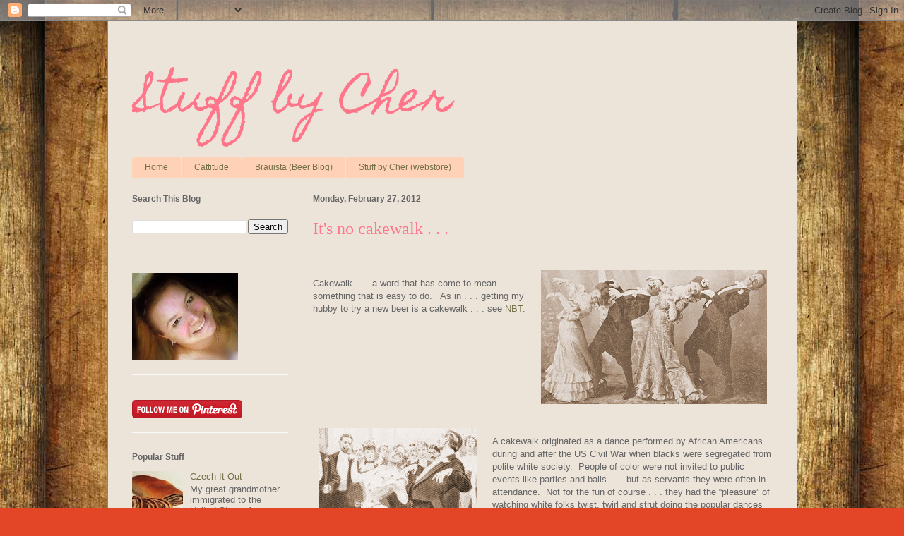

--- FILE ---
content_type: text/html; charset=UTF-8
request_url: https://cher-homespun.blogspot.com/2012/02/its-no-cakewalk.html
body_size: 23231
content:
<!DOCTYPE html>
<html class='v2' dir='ltr' lang='en'>
<head>
<link href='https://www.blogger.com/static/v1/widgets/4128112664-css_bundle_v2.css' rel='stylesheet' type='text/css'/>
<meta content='width=1100' name='viewport'/>
<meta content='text/html; charset=UTF-8' http-equiv='Content-Type'/>
<meta content='blogger' name='generator'/>
<link href='https://cher-homespun.blogspot.com/favicon.ico' rel='icon' type='image/x-icon'/>
<link href='http://cher-homespun.blogspot.com/2012/02/its-no-cakewalk.html' rel='canonical'/>
<link rel="alternate" type="application/atom+xml" title="Stuff by Cher - Atom" href="https://cher-homespun.blogspot.com/feeds/posts/default" />
<link rel="alternate" type="application/rss+xml" title="Stuff by Cher - RSS" href="https://cher-homespun.blogspot.com/feeds/posts/default?alt=rss" />
<link rel="service.post" type="application/atom+xml" title="Stuff by Cher - Atom" href="https://www.blogger.com/feeds/3848899104006470330/posts/default" />

<link rel="alternate" type="application/atom+xml" title="Stuff by Cher - Atom" href="https://cher-homespun.blogspot.com/feeds/3723511797690188241/comments/default" />
<!--Can't find substitution for tag [blog.ieCssRetrofitLinks]-->
<link href='https://blogger.googleusercontent.com/img/b/R29vZ2xl/AVvXsEg-cNgTwQf7vtm6SHt-lHc4URl4E2eA2HO0izKEdaL9okDEgCiOBo11C-Uyp1suSuKQgywH5wtFd8z-B2Xwh7oU8Ka6c69u2mT8K2jIQN-bmqILDht2LUFh6IgW2EabVsAj7i8B7LutGJZs/s320/The-Cake-Walk.jpg' rel='image_src'/>
<meta content='http://cher-homespun.blogspot.com/2012/02/its-no-cakewalk.html' property='og:url'/>
<meta content='It&#39;s no cakewalk . . .' property='og:title'/>
<meta content='Stuff by Cher, a blog about cooking, crafting, self-sufficiency and other stuff' property='og:description'/>
<meta content='https://blogger.googleusercontent.com/img/b/R29vZ2xl/AVvXsEg-cNgTwQf7vtm6SHt-lHc4URl4E2eA2HO0izKEdaL9okDEgCiOBo11C-Uyp1suSuKQgywH5wtFd8z-B2Xwh7oU8Ka6c69u2mT8K2jIQN-bmqILDht2LUFh6IgW2EabVsAj7i8B7LutGJZs/w1200-h630-p-k-no-nu/The-Cake-Walk.jpg' property='og:image'/>
<title>Stuff by Cher: It's no cakewalk . . .</title>
<style type='text/css'>@font-face{font-family:'Homemade Apple';font-style:normal;font-weight:400;font-display:swap;src:url(//fonts.gstatic.com/s/homemadeapple/v24/Qw3EZQFXECDrI2q789EKQZJob0x6XHgOiJM6.woff2)format('woff2');unicode-range:U+0000-00FF,U+0131,U+0152-0153,U+02BB-02BC,U+02C6,U+02DA,U+02DC,U+0304,U+0308,U+0329,U+2000-206F,U+20AC,U+2122,U+2191,U+2193,U+2212,U+2215,U+FEFF,U+FFFD;}</style>
<style id='page-skin-1' type='text/css'><!--
/*
-----------------------------------------------
Blogger Template Style
Name:     Ethereal
Designer: Jason Morrow
URL:      jasonmorrow.etsy.com
----------------------------------------------- */
/* Content
----------------------------------------------- */
body {
font: normal normal 13px Arial, Tahoma, Helvetica, FreeSans, sans-serif;
color: #666666;
background: #e34527 url(//1.bp.blogspot.com/-WvswOIAIGGk/UPVgvO9Ng4I/AAAAAAAAR1s/t_vO2jDvBUM/s0/bg.jpg) repeat fixed top center;
}
html body .content-outer {
min-width: 0;
max-width: 100%;
width: 100%;
}
a:link {
text-decoration: none;
color: #736f49;
}
a:visited {
text-decoration: none;
color: #46699c;
}
a:hover {
text-decoration: underline;
color: #37c2cd;
}
.main-inner {
padding-top: 15px;
}
.body-fauxcolumn-outer {
background: transparent none repeat-x scroll top center;
}
.content-fauxcolumns .fauxcolumn-inner {
background: #ece3d9 none repeat-x scroll top left;
border-left: 1px solid #d8694c;
border-right: 1px solid #d8694c;
}
/* Flexible Background
----------------------------------------------- */
.content-fauxcolumn-outer .fauxborder-left {
width: 100%;
padding-left: 0;
margin-left: -0;
background-color: transparent;
background-image: none;
background-repeat: no-repeat;
background-position: left top;
}
.content-fauxcolumn-outer .fauxborder-right {
margin-right: -0;
width: 0;
background-color: transparent;
background-image: none;
background-repeat: no-repeat;
background-position: right top;
}
/* Columns
----------------------------------------------- */
.content-inner {
padding: 0;
}
/* Header
----------------------------------------------- */
.header-inner {
padding: 27px 0 3px;
}
.header-inner .section {
margin: 0 35px;
}
.Header h1 {
font: normal normal 60px Homemade Apple;
color: #ff758a;
}
.Header h1 a {
color: #ff758a;
}
.Header .description {
font-size: 115%;
color: #666666;
}
.header-inner .Header .titlewrapper,
.header-inner .Header .descriptionwrapper {
padding-left: 0;
padding-right: 0;
margin-bottom: 0;
}
/* Tabs
----------------------------------------------- */
.tabs-outer {
position: relative;
background: transparent;
}
.tabs-cap-top, .tabs-cap-bottom {
position: absolute;
width: 100%;
}
.tabs-cap-bottom {
bottom: 0;
}
.tabs-inner {
padding: 0;
}
.tabs-inner .section {
margin: 0 35px;
}
*+html body .tabs-inner .widget li {
padding: 1px;
}
.PageList {
border-bottom: 1px solid #eddc83;
}
.tabs-inner .widget li.selected a,
.tabs-inner .widget li a:hover {
position: relative;
-moz-border-radius-topleft: 5px;
-moz-border-radius-topright: 5px;
-webkit-border-top-left-radius: 5px;
-webkit-border-top-right-radius: 5px;
-goog-ms-border-top-left-radius: 5px;
-goog-ms-border-top-right-radius: 5px;
border-top-left-radius: 5px;
border-top-right-radius: 5px;
background: #eda783 none ;
color: #736f49;
}
.tabs-inner .widget li a {
display: inline-block;
margin: 0;
margin-right: 1px;
padding: .65em 1.5em;
font: normal normal 12px Arial, Tahoma, Helvetica, FreeSans, sans-serif;
color: #736f49;
background-color: #ffd1b7;
-moz-border-radius-topleft: 5px;
-moz-border-radius-topright: 5px;
-webkit-border-top-left-radius: 5px;
-webkit-border-top-right-radius: 5px;
-goog-ms-border-top-left-radius: 5px;
-goog-ms-border-top-right-radius: 5px;
border-top-left-radius: 5px;
border-top-right-radius: 5px;
}
/* Headings
----------------------------------------------- */
h2 {
font: normal bold 12px Verdana, Geneva, sans-serif;
color: #666666;
}
/* Widgets
----------------------------------------------- */
.main-inner .column-left-inner {
padding: 0 0 0 20px;
}
.main-inner .column-left-inner .section {
margin-right: 0;
}
.main-inner .column-right-inner {
padding: 0 20px 0 0;
}
.main-inner .column-right-inner .section {
margin-left: 0;
}
.main-inner .section {
padding: 0;
}
.main-inner .widget {
padding: 0 0 15px;
margin: 20px 0;
border-bottom: 1px solid #f9f9f9;
}
.main-inner .widget h2 {
margin: 0;
padding: .6em 0 .5em;
}
.footer-inner .widget h2 {
padding: 0 0 .4em;
}
.main-inner .widget h2 + div, .footer-inner .widget h2 + div {
padding-top: 15px;
}
.main-inner .widget .widget-content {
margin: 0;
padding: 15px 0 0;
}
.main-inner .widget ul, .main-inner .widget #ArchiveList ul.flat {
margin: -15px -15px -15px;
padding: 0;
list-style: none;
}
.main-inner .sidebar .widget h2 {
border-bottom: 1px solid transparent;
}
.main-inner .widget #ArchiveList {
margin: -15px 0 0;
}
.main-inner .widget ul li, .main-inner .widget #ArchiveList ul.flat li {
padding: .5em 15px;
text-indent: 0;
}
.main-inner .widget #ArchiveList ul li {
padding-top: .25em;
padding-bottom: .25em;
}
.main-inner .widget ul li:first-child, .main-inner .widget #ArchiveList ul.flat li:first-child {
border-top: none;
}
.main-inner .widget ul li:last-child, .main-inner .widget #ArchiveList ul.flat li:last-child {
border-bottom: none;
}
.main-inner .widget .post-body ul {
padding: 0 2.5em;
margin: .5em 0;
list-style: disc;
}
.main-inner .widget .post-body ul li {
padding: 0.25em 0;
margin-bottom: .25em;
color: #666666;
border: none;
}
.footer-inner .widget ul {
padding: 0;
list-style: none;
}
.widget .zippy {
color: #666666;
}
/* Posts
----------------------------------------------- */
.main.section {
margin: 0 20px;
}
body .main-inner .Blog {
padding: 0;
background-color: transparent;
border: none;
}
.main-inner .widget h2.date-header {
border-bottom: 1px solid transparent;
}
.date-outer {
position: relative;
margin: 15px 0 20px;
}
.date-outer:first-child {
margin-top: 0;
}
.date-posts {
clear: both;
}
.post-outer, .inline-ad {
border-bottom: 1px solid #f9f9f9;
padding: 30px 0;
}
.post-outer {
padding-bottom: 10px;
}
.post-outer:first-child {
padding-top: 0;
border-top: none;
}
.post-outer:last-child, .inline-ad:last-child {
border-bottom: none;
}
.post-body img {
padding: 8px;
}
h3.post-title, h4 {
font: normal normal 24px Times, Times New Roman, serif;
color: #ff758a;
}
h3.post-title a {
font: normal normal 24px Times, Times New Roman, serif;
color: #ff758a;
text-decoration: none;
}
h3.post-title a:hover {
color: #37c2cd;
text-decoration: underline;
}
.post-header {
margin: 0 0 1.5em;
}
.post-body {
line-height: 1.4;
}
.post-footer {
margin: 1.5em 0 0;
}
#blog-pager {
padding: 15px;
}
.blog-feeds, .post-feeds {
margin: 1em 0;
text-align: center;
}
.post-outer .comments {
margin-top: 2em;
}
/* Comments
----------------------------------------------- */
.comments .comments-content .icon.blog-author {
background-repeat: no-repeat;
background-image: url([data-uri]);
}
.comments .comments-content .loadmore a {
background: #ece3d9 none repeat-x scroll top left;
}
.comments .comments-content .loadmore a {
border-top: 1px solid transparent;
border-bottom: 1px solid transparent;
}
.comments .comment-thread.inline-thread {
background: #ece3d9 none repeat-x scroll top left;
}
.comments .continue {
border-top: 2px solid transparent;
}
/* Footer
----------------------------------------------- */
.footer-inner {
padding: 30px 0;
overflow: hidden;
}
/* Mobile
----------------------------------------------- */
body.mobile  {
background-size: auto
}
.mobile .body-fauxcolumn-outer {
background: ;
}
.mobile .content-fauxcolumns .fauxcolumn-inner {
opacity: 0.75;
}
.mobile .content-fauxcolumn-outer .fauxborder-right {
margin-right: 0;
}
.mobile-link-button {
background-color: #eda783;
}
.mobile-link-button a:link, .mobile-link-button a:visited {
color: #736f49;
}
.mobile-index-contents {
color: #444444;
}
.mobile .body-fauxcolumn-outer {
background-size: 100% auto;
}
.mobile .mobile-date-outer {
border-bottom: transparent;
}
.mobile .PageList {
border-bottom: none;
}
.mobile .tabs-inner .section {
margin: 0;
}
.mobile .tabs-inner .PageList .widget-content {
background: #eda783 none;
color: #736f49;
}
.mobile .tabs-inner .PageList .widget-content .pagelist-arrow {
border-left: 1px solid #736f49;
}
.mobile .footer-inner {
overflow: visible;
}
body.mobile .AdSense {
margin: 0 -10px;
}

--></style>
<style id='template-skin-1' type='text/css'><!--
body {
min-width: 977px;
}
.content-outer, .content-fauxcolumn-outer, .region-inner {
min-width: 977px;
max-width: 977px;
_width: 977px;
}
.main-inner .columns {
padding-left: 256px;
padding-right: 0px;
}
.main-inner .fauxcolumn-center-outer {
left: 256px;
right: 0px;
/* IE6 does not respect left and right together */
_width: expression(this.parentNode.offsetWidth -
parseInt("256px") -
parseInt("0px") + 'px');
}
.main-inner .fauxcolumn-left-outer {
width: 256px;
}
.main-inner .fauxcolumn-right-outer {
width: 0px;
}
.main-inner .column-left-outer {
width: 256px;
right: 100%;
margin-left: -256px;
}
.main-inner .column-right-outer {
width: 0px;
margin-right: -0px;
}
#layout {
min-width: 0;
}
#layout .content-outer {
min-width: 0;
width: 800px;
}
#layout .region-inner {
min-width: 0;
width: auto;
}
body#layout div.add_widget {
padding: 8px;
}
body#layout div.add_widget a {
margin-left: 32px;
}
--></style>
<style>
    body {background-image:url(\/\/1.bp.blogspot.com\/-WvswOIAIGGk\/UPVgvO9Ng4I\/AAAAAAAAR1s\/t_vO2jDvBUM\/s0\/bg.jpg);}
    
@media (max-width: 200px) { body {background-image:url(\/\/1.bp.blogspot.com\/-WvswOIAIGGk\/UPVgvO9Ng4I\/AAAAAAAAR1s\/t_vO2jDvBUM\/w200\/bg.jpg);}}
@media (max-width: 400px) and (min-width: 201px) { body {background-image:url(\/\/1.bp.blogspot.com\/-WvswOIAIGGk\/UPVgvO9Ng4I\/AAAAAAAAR1s\/t_vO2jDvBUM\/w400\/bg.jpg);}}
@media (max-width: 800px) and (min-width: 401px) { body {background-image:url(\/\/1.bp.blogspot.com\/-WvswOIAIGGk\/UPVgvO9Ng4I\/AAAAAAAAR1s\/t_vO2jDvBUM\/w800\/bg.jpg);}}
@media (max-width: 1200px) and (min-width: 801px) { body {background-image:url(\/\/1.bp.blogspot.com\/-WvswOIAIGGk\/UPVgvO9Ng4I\/AAAAAAAAR1s\/t_vO2jDvBUM\/w1200\/bg.jpg);}}
/* Last tag covers anything over one higher than the previous max-size cap. */
@media (min-width: 1201px) { body {background-image:url(\/\/1.bp.blogspot.com\/-WvswOIAIGGk\/UPVgvO9Ng4I\/AAAAAAAAR1s\/t_vO2jDvBUM\/w1600\/bg.jpg);}}
  </style>
<script type='text/javascript'>
        (function(i,s,o,g,r,a,m){i['GoogleAnalyticsObject']=r;i[r]=i[r]||function(){
        (i[r].q=i[r].q||[]).push(arguments)},i[r].l=1*new Date();a=s.createElement(o),
        m=s.getElementsByTagName(o)[0];a.async=1;a.src=g;m.parentNode.insertBefore(a,m)
        })(window,document,'script','https://www.google-analytics.com/analytics.js','ga');
        ga('create', 'UA-19356379-1', 'auto', 'blogger');
        ga('blogger.send', 'pageview');
      </script>
<link href='https://www.blogger.com/dyn-css/authorization.css?targetBlogID=3848899104006470330&amp;zx=a9e3dc9d-7590-4adf-9b2a-0b6536883435' media='none' onload='if(media!=&#39;all&#39;)media=&#39;all&#39;' rel='stylesheet'/><noscript><link href='https://www.blogger.com/dyn-css/authorization.css?targetBlogID=3848899104006470330&amp;zx=a9e3dc9d-7590-4adf-9b2a-0b6536883435' rel='stylesheet'/></noscript>
<meta name='google-adsense-platform-account' content='ca-host-pub-1556223355139109'/>
<meta name='google-adsense-platform-domain' content='blogspot.com'/>

<!-- data-ad-client=ca-pub-7036726887831389 -->

</head>
<body class='loading variant-leaves1'>
<div class='navbar section' id='navbar' name='Navbar'><div class='widget Navbar' data-version='1' id='Navbar1'><script type="text/javascript">
    function setAttributeOnload(object, attribute, val) {
      if(window.addEventListener) {
        window.addEventListener('load',
          function(){ object[attribute] = val; }, false);
      } else {
        window.attachEvent('onload', function(){ object[attribute] = val; });
      }
    }
  </script>
<div id="navbar-iframe-container"></div>
<script type="text/javascript" src="https://apis.google.com/js/platform.js"></script>
<script type="text/javascript">
      gapi.load("gapi.iframes:gapi.iframes.style.bubble", function() {
        if (gapi.iframes && gapi.iframes.getContext) {
          gapi.iframes.getContext().openChild({
              url: 'https://www.blogger.com/navbar/3848899104006470330?po\x3d3723511797690188241\x26origin\x3dhttps://cher-homespun.blogspot.com',
              where: document.getElementById("navbar-iframe-container"),
              id: "navbar-iframe"
          });
        }
      });
    </script><script type="text/javascript">
(function() {
var script = document.createElement('script');
script.type = 'text/javascript';
script.src = '//pagead2.googlesyndication.com/pagead/js/google_top_exp.js';
var head = document.getElementsByTagName('head')[0];
if (head) {
head.appendChild(script);
}})();
</script>
</div></div>
<div class='body-fauxcolumns'>
<div class='fauxcolumn-outer body-fauxcolumn-outer'>
<div class='cap-top'>
<div class='cap-left'></div>
<div class='cap-right'></div>
</div>
<div class='fauxborder-left'>
<div class='fauxborder-right'></div>
<div class='fauxcolumn-inner'>
</div>
</div>
<div class='cap-bottom'>
<div class='cap-left'></div>
<div class='cap-right'></div>
</div>
</div>
</div>
<div class='content'>
<div class='content-fauxcolumns'>
<div class='fauxcolumn-outer content-fauxcolumn-outer'>
<div class='cap-top'>
<div class='cap-left'></div>
<div class='cap-right'></div>
</div>
<div class='fauxborder-left'>
<div class='fauxborder-right'></div>
<div class='fauxcolumn-inner'>
</div>
</div>
<div class='cap-bottom'>
<div class='cap-left'></div>
<div class='cap-right'></div>
</div>
</div>
</div>
<div class='content-outer'>
<div class='content-cap-top cap-top'>
<div class='cap-left'></div>
<div class='cap-right'></div>
</div>
<div class='fauxborder-left content-fauxborder-left'>
<div class='fauxborder-right content-fauxborder-right'></div>
<div class='content-inner'>
<header>
<div class='header-outer'>
<div class='header-cap-top cap-top'>
<div class='cap-left'></div>
<div class='cap-right'></div>
</div>
<div class='fauxborder-left header-fauxborder-left'>
<div class='fauxborder-right header-fauxborder-right'></div>
<div class='region-inner header-inner'>
<div class='header section' id='header' name='Header'><div class='widget Header' data-version='1' id='Header1'>
<div id='header-inner'>
<div class='titlewrapper'>
<h1 class='title'>
<a href='https://cher-homespun.blogspot.com/'>
Stuff by Cher
</a>
</h1>
</div>
<div class='descriptionwrapper'>
<p class='description'><span>
</span></p>
</div>
</div>
</div></div>
</div>
</div>
<div class='header-cap-bottom cap-bottom'>
<div class='cap-left'></div>
<div class='cap-right'></div>
</div>
</div>
</header>
<div class='tabs-outer'>
<div class='tabs-cap-top cap-top'>
<div class='cap-left'></div>
<div class='cap-right'></div>
</div>
<div class='fauxborder-left tabs-fauxborder-left'>
<div class='fauxborder-right tabs-fauxborder-right'></div>
<div class='region-inner tabs-inner'>
<div class='tabs section' id='crosscol' name='Cross-Column'><div class='widget PageList' data-version='1' id='PageList1'>
<h2>Pages</h2>
<div class='widget-content'>
<ul>
<li>
<a href='https://cher-homespun.blogspot.com/'>Home</a>
</li>
<li>
<a href='https://cher-homespun.blogspot.com/p/cattitude.html'>Cattitude</a>
</li>
<li>
<a href='http://www.brauista.com'>Brauista (Beer Blog)</a>
</li>
<li>
<a href='http://www.stuffbycher.com'>Stuff by Cher (webstore)</a>
</li>
</ul>
<div class='clear'></div>
</div>
</div></div>
<div class='tabs no-items section' id='crosscol-overflow' name='Cross-Column 2'></div>
</div>
</div>
<div class='tabs-cap-bottom cap-bottom'>
<div class='cap-left'></div>
<div class='cap-right'></div>
</div>
</div>
<div class='main-outer'>
<div class='main-cap-top cap-top'>
<div class='cap-left'></div>
<div class='cap-right'></div>
</div>
<div class='fauxborder-left main-fauxborder-left'>
<div class='fauxborder-right main-fauxborder-right'></div>
<div class='region-inner main-inner'>
<div class='columns fauxcolumns'>
<div class='fauxcolumn-outer fauxcolumn-center-outer'>
<div class='cap-top'>
<div class='cap-left'></div>
<div class='cap-right'></div>
</div>
<div class='fauxborder-left'>
<div class='fauxborder-right'></div>
<div class='fauxcolumn-inner'>
</div>
</div>
<div class='cap-bottom'>
<div class='cap-left'></div>
<div class='cap-right'></div>
</div>
</div>
<div class='fauxcolumn-outer fauxcolumn-left-outer'>
<div class='cap-top'>
<div class='cap-left'></div>
<div class='cap-right'></div>
</div>
<div class='fauxborder-left'>
<div class='fauxborder-right'></div>
<div class='fauxcolumn-inner'>
</div>
</div>
<div class='cap-bottom'>
<div class='cap-left'></div>
<div class='cap-right'></div>
</div>
</div>
<div class='fauxcolumn-outer fauxcolumn-right-outer'>
<div class='cap-top'>
<div class='cap-left'></div>
<div class='cap-right'></div>
</div>
<div class='fauxborder-left'>
<div class='fauxborder-right'></div>
<div class='fauxcolumn-inner'>
</div>
</div>
<div class='cap-bottom'>
<div class='cap-left'></div>
<div class='cap-right'></div>
</div>
</div>
<!-- corrects IE6 width calculation -->
<div class='columns-inner'>
<div class='column-center-outer'>
<div class='column-center-inner'>
<div class='main section' id='main' name='Main'><div class='widget Blog' data-version='1' id='Blog1'>
<div class='blog-posts hfeed'>

          <div class="date-outer">
        
<h2 class='date-header'><span>Monday, February 27, 2012</span></h2>

          <div class="date-posts">
        
<div class='post-outer'>
<div class='post hentry uncustomized-post-template' itemprop='blogPost' itemscope='itemscope' itemtype='http://schema.org/BlogPosting'>
<meta content='https://blogger.googleusercontent.com/img/b/R29vZ2xl/AVvXsEg-cNgTwQf7vtm6SHt-lHc4URl4E2eA2HO0izKEdaL9okDEgCiOBo11C-Uyp1suSuKQgywH5wtFd8z-B2Xwh7oU8Ka6c69u2mT8K2jIQN-bmqILDht2LUFh6IgW2EabVsAj7i8B7LutGJZs/s320/The-Cake-Walk.jpg' itemprop='image_url'/>
<meta content='3848899104006470330' itemprop='blogId'/>
<meta content='3723511797690188241' itemprop='postId'/>
<a name='3723511797690188241'></a>
<h3 class='post-title entry-title' itemprop='name'>
It's no cakewalk . . .
</h3>
<div class='post-header'>
<div class='post-header-line-1'></div>
</div>
<div class='post-body entry-content' id='post-body-3723511797690188241' itemprop='description articleBody'>
<br />
<div class="separator" style="clear: both; text-align: center;">
<a href="https://blogger.googleusercontent.com/img/b/R29vZ2xl/AVvXsEg-cNgTwQf7vtm6SHt-lHc4URl4E2eA2HO0izKEdaL9okDEgCiOBo11C-Uyp1suSuKQgywH5wtFd8z-B2Xwh7oU8Ka6c69u2mT8K2jIQN-bmqILDht2LUFh6IgW2EabVsAj7i8B7LutGJZs/s1600/The-Cake-Walk.jpg" imageanchor="1" style="clear: right; float: right; margin-bottom: 1em; margin-left: 1em;"><img border="0" height="190" src="https://blogger.googleusercontent.com/img/b/R29vZ2xl/AVvXsEg-cNgTwQf7vtm6SHt-lHc4URl4E2eA2HO0izKEdaL9okDEgCiOBo11C-Uyp1suSuKQgywH5wtFd8z-B2Xwh7oU8Ka6c69u2mT8K2jIQN-bmqILDht2LUFh6IgW2EabVsAj7i8B7LutGJZs/s320/The-Cake-Walk.jpg" width="320" /></a></div>
<div class="MsoNormal">
<span style="font-family: Verdana, sans-serif;"><br /></span></div>
<div class="MsoNormal">
<span style="font-family: Verdana, sans-serif;">Cakewalk . . . a word that has come to mean something that
is easy to do.&nbsp;&nbsp; As in . . . getting my
hubby to try a new beer is a cakewalk . . . see <a href="http://stuffbycher.blogspot.com/2012/02/new-brew-thursday.html">NBT</a>.</span></div>
<div class="MsoNormal">
<br /></div>
<div class="separator" style="clear: both; text-align: center;">
<a href="https://blogger.googleusercontent.com/img/b/R29vZ2xl/AVvXsEjaTPjMnmJzGIMWmsb40NsqYn13_q_yJrPwL4b0dyFbYuy5-Nc8qTahK1F5MDOB4eh3M9jeZb4yY91Eyn3o5yvutj1Qj_n_VaBxKW-tp9zjl1yfzpTUKA1TOECjUNvpoRT2O5Q6gVHpQEP3/s1600/cakewalk31-1-2.jpg" imageanchor="1" style="clear: left; float: left; margin-bottom: 1em; margin-right: 1em;"><img border="0" src="https://blogger.googleusercontent.com/img/b/R29vZ2xl/AVvXsEjaTPjMnmJzGIMWmsb40NsqYn13_q_yJrPwL4b0dyFbYuy5-Nc8qTahK1F5MDOB4eh3M9jeZb4yY91Eyn3o5yvutj1Qj_n_VaBxKW-tp9zjl1yfzpTUKA1TOECjUNvpoRT2O5Q6gVHpQEP3/s1600/cakewalk31-1-2.jpg" /></a></div>
<div class="MsoNormal">
<span style="font-family: Verdana, sans-serif;"><br /></span></div>
<div class="MsoNormal">
<span style="font-family: Verdana, sans-serif;">A cakewalk originated as a dance performed by African Americans
during and after the US Civil War when blacks were segregated from polite white
society.&nbsp; People of color were not
invited to public events like parties and balls . . . but as servants they were
often in attendance.&nbsp; Not for the fun of
course . . . they had the &#8220;pleasure&#8221; of watching white folks twist, twirl and strut
doing the popular dances of those days.</span></div>
<div class="MsoNormal">
<br /></div>
<div class="separator" style="clear: both; text-align: center;">
</div>
<div class="MsoNormal">
<a href="https://blogger.googleusercontent.com/img/b/R29vZ2xl/AVvXsEgUxX7kmNTEBX3MuB8yp9BA-0l8vDJ917rt67Si-2S1T5mYKCxhFfD9cjfZpO_L9e8-e58tM6HoaQ8QyeakBiM2xq-KJ5nZlREMlBKwVokhzNo7nwy6jhigfh9rVzw4-AN5MffdivAXeDyY/s1600/CakewalkDancers1890s.jpg" imageanchor="1" style="clear: right; float: right; margin-bottom: 1em; margin-left: 1em;"><img border="0" src="https://blogger.googleusercontent.com/img/b/R29vZ2xl/AVvXsEgUxX7kmNTEBX3MuB8yp9BA-0l8vDJ917rt67Si-2S1T5mYKCxhFfD9cjfZpO_L9e8-e58tM6HoaQ8QyeakBiM2xq-KJ5nZlREMlBKwVokhzNo7nwy6jhigfh9rVzw4-AN5MffdivAXeDyY/s1600/CakewalkDancers1890s.jpg" /></a><span style="font-family: Verdana, sans-serif;"></span></div>
<div class="MsoNormal">
<span style="font-family: Verdana, sans-serif;"><span style="font-family: Verdana, sans-serif;"><br /></span></span></div>
<span style="font-family: Verdana, sans-serif;">The cakewalk became not only a popular dance but a form of
entertainment among the black people of that era.&nbsp; It started as a form of satire to mimic the moves
that whites displayed during their Minuets and Waltzes.&nbsp;</span><br />


<div class="MsoNormal">
<br /></div>
<div class="separator" style="clear: both; text-align: center;">
<a href="https://blogger.googleusercontent.com/img/b/R29vZ2xl/AVvXsEgjiRBEUN_AFrfqvQGGPqKBMpX4z5_4EjxoPp_AlwTA7xtx_qutcUf7KREJWj4UQ5tCfNq5eBU5m-xpI4YGV8eAMy1OksmVkStRZYw5D_O1z_fJxugN9UiLKtxb_NGhgW-lx0VCYbkja5tg/s1600/1cake1.jpg" imageanchor="1" style="clear: left; float: left; margin-bottom: 1em; margin-right: 1em;"><img border="0" src="https://blogger.googleusercontent.com/img/b/R29vZ2xl/AVvXsEgjiRBEUN_AFrfqvQGGPqKBMpX4z5_4EjxoPp_AlwTA7xtx_qutcUf7KREJWj4UQ5tCfNq5eBU5m-xpI4YGV8eAMy1OksmVkStRZYw5D_O1z_fJxugN9UiLKtxb_NGhgW-lx0VCYbkja5tg/s1600/1cake1.jpg" /></a></div>
<div class="MsoNormal">
<span style="font-family: Verdana, sans-serif;"><br /></span></div>
<div class="MsoNormal">
<span style="font-family: Verdana, sans-serif;">It eventually became a competition between couples to see
who could cakewalk the most gracefully or extravagantly.&nbsp; Perhaps as a further extension of the joke, this
promenade was often done in a circle with a cake in the middle. &nbsp;&nbsp;Whichever couple had the most style or flamboyance
in their struts got to take home the cake.</span></div>
<div class="MsoNormal">
<br /></div>
<div class="separator" style="clear: both; text-align: center;">
<a href="https://blogger.googleusercontent.com/img/b/R29vZ2xl/AVvXsEib-GumWw10CFLmQXy-kpJ2xSzmZNCJR5VIVYSHgd650E56aDSSsAXDDfyC8Lkdl6PtscS7S_vxiACifdk7it9ouVhed_-InwJRP1v5X-LzJ412EF2buY5Dr1_CkFPXV1bXcFBpncBFIId_/s1600/cakewalk1.jpg" imageanchor="1" style="clear: right; float: right; margin-bottom: 1em; margin-left: 1em;"><img border="0" src="https://blogger.googleusercontent.com/img/b/R29vZ2xl/AVvXsEib-GumWw10CFLmQXy-kpJ2xSzmZNCJR5VIVYSHgd650E56aDSSsAXDDfyC8Lkdl6PtscS7S_vxiACifdk7it9ouVhed_-InwJRP1v5X-LzJ412EF2buY5Dr1_CkFPXV1bXcFBpncBFIId_/s1600/cakewalk1.jpg" /></a></div>
<div class="MsoNormal">
<span style="font-family: Verdana, sans-serif;">And that&#8217;s how the phrase &#8220;take the cake&#8221; originated and
came to mean to take the prize.</span></div>
<div class="MsoNormal">
<span style="font-family: Verdana, sans-serif;"><br /></span></div>
<div class="MsoNormal">
<span style="font-family: Verdana, sans-serif;">The funny thing is that the cakewalk was further popularized by the white performers of Vaudeville in the next century. &nbsp;So . . . the cakewalk was a dance done by black people to mock the white people who did it to make fun of the black people . . . in&nbsp;essence&nbsp;they were only goofing on themselves. &nbsp;</span></div>
<br />
<span style="font-family: Verdana, sans-serif;"><br /></span><br />
<br />
<div style="margin-bottom: .0001pt; margin: 0in;">
<a href="https://blogger.googleusercontent.com/img/b/R29vZ2xl/AVvXsEgoWhySt7fFMyWtipkK2mVhdmEC9gSEm-EHBBEUl8tbAjHroY2OEjeV61tBuI3kQadUOBVPRTX8XzXCOy0PBkm8IVgX3GoHJFCVnZ8_-P4Em2N6zeKtNLFcA5YorEx8qpKIBITsRnOaRkbr/s1600/Pepperoni+Cheese+Rollups.jpg" imageanchor="1" style="clear: left; float: left; margin-bottom: 1em; margin-right: 1em;"><img border="0" height="640" src="https://blogger.googleusercontent.com/img/b/R29vZ2xl/AVvXsEgoWhySt7fFMyWtipkK2mVhdmEC9gSEm-EHBBEUl8tbAjHroY2OEjeV61tBuI3kQadUOBVPRTX8XzXCOy0PBkm8IVgX3GoHJFCVnZ8_-P4Em2N6zeKtNLFcA5YorEx8qpKIBITsRnOaRkbr/s640/Pepperoni+Cheese+Rollups.jpg" width="196" /></a><span style="font-family: Verdana, sans-serif;"><span style="font-size: large;">Pepperoni String Cheese Roll Ups</span><o:p></o:p></span></div>
<div style="margin-bottom: 0.0001pt; margin-left: 0in; margin-right: 0in; margin-top: 0in;">
<br /></div>
<div style="margin-bottom: .0001pt; margin: 0in;">
<span style="font-family: Verdana, sans-serif;">1 (8 Ounce) Package Refrigerated Crescent Roll Dough<o:p></o:p></span></div>
<div style="margin-bottom: 0.0001pt; margin-left: 0in; margin-right: 0in; margin-top: 0in;">
<span style="font-family: Verdana, sans-serif;">4 Cheese Sticks,
Halved<o:p></o:p></span></div>
<div style="margin-bottom: 0.0001pt; margin-left: 0in; margin-right: 0in; margin-top: 0in;">
<span style="font-family: Verdana, sans-serif;">1 (3.5 Ounce)
Package Sliced Pepperoni<o:p></o:p></span></div>
<div style="margin-bottom: 0.0001pt; margin-left: 0in; margin-right: 0in; margin-top: 0in;">
<br /></div>
<div style="margin-bottom: 0.0001pt; margin-left: 0in; margin-right: 0in; margin-top: 0in;">
<span style="font-family: Verdana, sans-serif;">Garlic Butter
Glaze:<o:p></o:p></span></div>
<div style="margin-bottom: 0.0001pt; margin-left: 0in; margin-right: 0in; margin-top: 0in;">
<span style="font-family: Verdana, sans-serif;">2 Tablespoons
Butter, Melted<o:p></o:p></span></div>
<div style="margin-bottom: 0.0001pt; margin-left: 0in; margin-right: 0in; margin-top: 0in;">
<span style="font-family: Verdana, sans-serif;">1/2 Teaspoon
Italian Seasonings<o:p></o:p></span></div>
<div style="margin-bottom: 0.0001pt; margin-left: 0in; margin-right: 0in; margin-top: 0in;">
<span style="font-family: Verdana, sans-serif;">1/4 Teaspoon
Garlic Powder<o:p></o:p></span></div>
<div style="margin-bottom: 0.0001pt; margin-left: 0in; margin-right: 0in; margin-top: 0in;">
<span style="font-family: Verdana, sans-serif;">1 Tablespoon
Grated Parmesan Cheese<o:p></o:p></span></div>
<div style="margin-bottom: 0.0001pt; margin-left: 0in; margin-right: 0in; margin-top: 0in;">
<br /></div>
<div style="margin-bottom: 0.0001pt; margin-left: 0in; margin-right: 0in; margin-top: 0in;">
<span style="font-family: Verdana, sans-serif;">Preheat oven to
350 degrees.<o:p></o:p></span></div>
<div style="margin-bottom: 0.0001pt; margin-left: 0in; margin-right: 0in; margin-top: 0in;">
<br /></div>
<div style="margin-bottom: 0.0001pt; margin-left: 0in; margin-right: 0in; margin-top: 0in;">
<span style="font-family: Verdana, sans-serif;">Take each triangle
of crescent roll dough and place about 6 pepperoni on the bottom of the
triangle. Place half of a cheese stick on top and roll up. Place seam side down
on a cookie sheet and bake for 10-14 minutes or until golden brown.<o:p></o:p></span></div>
<div style="margin-bottom: 0.0001pt; margin-left: 0in; margin-right: 0in; margin-top: 0in;">
<br /></div>
<div style="margin-bottom: 0.0001pt; margin-left: 0in; margin-right: 0in; margin-top: 0in;">
<span style="font-family: Verdana, sans-serif;">While rolls are
cooking, combine the melted butter, Italian seasonings, garlic powder and
Parmesan cheese in a small bowl.</span></div>
<div style="margin-bottom: 0.0001pt; margin-left: 0in; margin-right: 0in; margin-top: 0in;">
<span style="font-family: Verdana, sans-serif;"><br /></span></div>
<div style="margin-bottom: 0.0001pt; margin-left: 0in; margin-right: 0in; margin-top: 0in;">
<span style="font-family: Verdana, sans-serif;">When rolls are
done remove from the oven and brush with the garlic butter glaze. Serve with
marinara or ranch for dipping.</span></div>
<div class="separator" style="clear: both; text-align: center;">
<a href="https://blogger.googleusercontent.com/img/b/R29vZ2xl/AVvXsEjyKeweImj1VpMRbCDGDLsBgkmvtM2gVNKH4i7DS700Sx6-7GMPfyEDtEz0EsUnLq1enSVUZbT6q8HfLs1MseQOA50fRuTjSgfWAziJO8y0p6qLm5S4o-ONajTtI9j3ca_7SrURIT5ZZ0_W/s1600/cooking+firewater+fuzz+115.JPG" imageanchor="1" style="clear: right; float: right; margin-bottom: 1em; margin-left: 1em;"><img border="0" height="266" src="https://blogger.googleusercontent.com/img/b/R29vZ2xl/AVvXsEjyKeweImj1VpMRbCDGDLsBgkmvtM2gVNKH4i7DS700Sx6-7GMPfyEDtEz0EsUnLq1enSVUZbT6q8HfLs1MseQOA50fRuTjSgfWAziJO8y0p6qLm5S4o-ONajTtI9j3ca_7SrURIT5ZZ0_W/s320/cooking+firewater+fuzz+115.JPG" width="320" /></a></div>
<div style="margin-bottom: 0.0001pt; margin-left: 0in; margin-right: 0in; margin-top: 0in;">
<span style="font-family: Verdana, sans-serif;"><br /></span></div>
<div style='clear: both;'></div>
</div>
<div class='post-footer'>
<div class='post-footer-line post-footer-line-1'>
<span class='post-author vcard'>
Posted by
<span class='fn' itemprop='author' itemscope='itemscope' itemtype='http://schema.org/Person'>
<meta content='https://www.blogger.com/profile/03734615284171327354' itemprop='url'/>
<a class='g-profile' href='https://www.blogger.com/profile/03734615284171327354' rel='author' title='author profile'>
<span itemprop='name'>Bräuista</span>
</a>
</span>
</span>
<span class='post-timestamp'>
</span>
<span class='post-comment-link'>
</span>
<span class='post-icons'>
<span class='item-action'>
<a href='https://www.blogger.com/email-post/3848899104006470330/3723511797690188241' title='Email Post'>
<img alt='' class='icon-action' height='13' src='https://resources.blogblog.com/img/icon18_email.gif' width='18'/>
</a>
</span>
<span class='item-control blog-admin pid-662608894'>
<a href='https://www.blogger.com/post-edit.g?blogID=3848899104006470330&postID=3723511797690188241&from=pencil' title='Edit Post'>
<img alt='' class='icon-action' height='18' src='https://resources.blogblog.com/img/icon18_edit_allbkg.gif' width='18'/>
</a>
</span>
</span>
<div class='post-share-buttons goog-inline-block'>
<a class='goog-inline-block share-button sb-email' href='https://www.blogger.com/share-post.g?blogID=3848899104006470330&postID=3723511797690188241&target=email' target='_blank' title='Email This'><span class='share-button-link-text'>Email This</span></a><a class='goog-inline-block share-button sb-blog' href='https://www.blogger.com/share-post.g?blogID=3848899104006470330&postID=3723511797690188241&target=blog' onclick='window.open(this.href, "_blank", "height=270,width=475"); return false;' target='_blank' title='BlogThis!'><span class='share-button-link-text'>BlogThis!</span></a><a class='goog-inline-block share-button sb-twitter' href='https://www.blogger.com/share-post.g?blogID=3848899104006470330&postID=3723511797690188241&target=twitter' target='_blank' title='Share to X'><span class='share-button-link-text'>Share to X</span></a><a class='goog-inline-block share-button sb-facebook' href='https://www.blogger.com/share-post.g?blogID=3848899104006470330&postID=3723511797690188241&target=facebook' onclick='window.open(this.href, "_blank", "height=430,width=640"); return false;' target='_blank' title='Share to Facebook'><span class='share-button-link-text'>Share to Facebook</span></a><a class='goog-inline-block share-button sb-pinterest' href='https://www.blogger.com/share-post.g?blogID=3848899104006470330&postID=3723511797690188241&target=pinterest' target='_blank' title='Share to Pinterest'><span class='share-button-link-text'>Share to Pinterest</span></a>
</div>
</div>
<div class='post-footer-line post-footer-line-2'>
<span class='post-labels'>
Labels:
<a href='https://cher-homespun.blogspot.com/search/label/Cheese' rel='tag'>Cheese</a>,
<a href='https://cher-homespun.blogspot.com/search/label/crescent%20rolls' rel='tag'>crescent rolls</a>,
<a href='https://cher-homespun.blogspot.com/search/label/pepperoni' rel='tag'>pepperoni</a>,
<a href='https://cher-homespun.blogspot.com/search/label/pizza' rel='tag'>pizza</a>,
<a href='https://cher-homespun.blogspot.com/search/label/recipe' rel='tag'>recipe</a>
</span>
</div>
<div class='post-footer-line post-footer-line-3'>
<span class='post-location'>
</span>
</div>
</div>
</div>
<div class='comments' id='comments'>
<a name='comments'></a>
<h4>No comments:</h4>
<div id='Blog1_comments-block-wrapper'>
<dl class='avatar-comment-indent' id='comments-block'>
</dl>
</div>
<p class='comment-footer'>
<div class='comment-form'>
<a name='comment-form'></a>
<h4 id='comment-post-message'>Post a Comment</h4>
<p>
</p>
<a href='https://www.blogger.com/comment/frame/3848899104006470330?po=3723511797690188241&hl=en&saa=85391&origin=https://cher-homespun.blogspot.com' id='comment-editor-src'></a>
<iframe allowtransparency='true' class='blogger-iframe-colorize blogger-comment-from-post' frameborder='0' height='410px' id='comment-editor' name='comment-editor' src='' width='100%'></iframe>
<script src='https://www.blogger.com/static/v1/jsbin/1345082660-comment_from_post_iframe.js' type='text/javascript'></script>
<script type='text/javascript'>
      BLOG_CMT_createIframe('https://www.blogger.com/rpc_relay.html');
    </script>
</div>
</p>
</div>
</div>

        </div></div>
      
</div>
<div class='blog-pager' id='blog-pager'>
<span id='blog-pager-newer-link'>
<a class='blog-pager-newer-link' href='https://cher-homespun.blogspot.com/2012/02/well-leave-light-on-for-you-or-not.html' id='Blog1_blog-pager-newer-link' title='Newer Post'>Newer Post</a>
</span>
<span id='blog-pager-older-link'>
<a class='blog-pager-older-link' href='https://cher-homespun.blogspot.com/2012/02/well-aint-that-just-ducky.html' id='Blog1_blog-pager-older-link' title='Older Post'>Older Post</a>
</span>
<a class='home-link' href='https://cher-homespun.blogspot.com/'>Home</a>
</div>
<div class='clear'></div>
<div class='post-feeds'>
<div class='feed-links'>
Subscribe to:
<a class='feed-link' href='https://cher-homespun.blogspot.com/feeds/3723511797690188241/comments/default' target='_blank' type='application/atom+xml'>Post Comments (Atom)</a>
</div>
</div>
</div></div>
</div>
</div>
<div class='column-left-outer'>
<div class='column-left-inner'>
<aside>
<div class='sidebar section' id='sidebar-left-1'><div class='widget BlogSearch' data-version='1' id='BlogSearch1'>
<h2 class='title'>Search This Blog</h2>
<div class='widget-content'>
<div id='BlogSearch1_form'>
<form action='https://cher-homespun.blogspot.com/search' class='gsc-search-box' target='_top'>
<table cellpadding='0' cellspacing='0' class='gsc-search-box'>
<tbody>
<tr>
<td class='gsc-input'>
<input autocomplete='off' class='gsc-input' name='q' size='10' title='search' type='text' value=''/>
</td>
<td class='gsc-search-button'>
<input class='gsc-search-button' title='search' type='submit' value='Search'/>
</td>
</tr>
</tbody>
</table>
</form>
</div>
</div>
<div class='clear'></div>
</div><div class='widget Image' data-version='1' id='Image1'>
<div class='widget-content'>
<img alt='' height='124' id='Image1_img' src='https://blogger.googleusercontent.com/img/b/R29vZ2xl/AVvXsEh0EIRs3KU8lm8uNNEso4TllzY6ZOHt0CWdKFeyWehmZewBrW2TKreu0NwDxsu7ripT2lU4qhcKyGSGgRjPgjkblbUNth8AitS8GHRV586T3c9kv2E5qosLqPstLdlNuZKKLk_HNdvH1x8/s150/Cher.JPG' width='150'/>
<br/>
</div>
<div class='clear'></div>
</div><div class='widget HTML' data-version='1' id='HTML1'>
<div class='widget-content'>
<a href="http://pinterest.com/cherific/"><img src="https://lh3.googleusercontent.com/blogger_img_proxy/AEn0k_vdEg9ZsbeR5t0IXKj_7Kra6sfOlupaANTSxSQoalMgXhzFQHVt9qtwsU7BkZtFYLNN9zebwGHFWRLY_OGJopSd6OkaGxUncxFE3oOOv6GhZRC40ZidGiL0-Lg3PLYRmqWPdE0GbYwVHWY=s0-d" width="156" height="26" alt="Follow Me on Pinterest"></a>
</div>
<div class='clear'></div>
</div><div class='widget PopularPosts' data-version='1' id='PopularPosts1'>
<h2>Popular Stuff</h2>
<div class='widget-content popular-posts'>
<ul>
<li>
<div class='item-content'>
<div class='item-thumbnail'>
<a href='https://cher-homespun.blogspot.com/2010/10/czech-it-out.html' target='_blank'>
<img alt='' border='0' src='https://blogger.googleusercontent.com/img/b/R29vZ2xl/AVvXsEhZvxlxmRtj_PUvJQ2g1E7MLZ_MNipvevrZ8hY1PDnLmPdCimyxEURPRQuEFemzRcwrSck06qmW2pPhLBnF-T57MbreDYsBNsjpdZBvXiltMdld_9hl0Vj2UqOnhJtda3dMnT0vj_MxVi0d/w72-h72-p-k-no-nu/images.jpg'/>
</a>
</div>
<div class='item-title'><a href='https://cher-homespun.blogspot.com/2010/10/czech-it-out.html'>Czech It Out</a></div>
<div class='item-snippet'>My great grandmother immigrated to the United States  from Czechoslovakia  to escape Nazi persecution. &#160;&#160;My Baba had a wonderful flower gard...</div>
</div>
<div style='clear: both;'></div>
</li>
<li>
<div class='item-content'>
<div class='item-thumbnail'>
<a href='https://cher-homespun.blogspot.com/2012/10/hot-pickled-green-beans.html' target='_blank'>
<img alt='' border='0' src='https://blogger.googleusercontent.com/img/b/R29vZ2xl/AVvXsEieBCSTcB2lS8f4izT47EJLwBfy9Q-baMOeSO_aNDA6wmjWYlzkLasBpcXf6Iz7ZiEo_tdMcLqs4OKHSyOm_Mt2D3viCx6sAuiXTtbPT5ENnuIS93G8Smg84Bus6wlsws4qsH6gvXYGFUw/w72-h72-p-k-no-nu/cooking+canning+blog+153.JPG'/>
</a>
</div>
<div class='item-title'><a href='https://cher-homespun.blogspot.com/2012/10/hot-pickled-green-beans.html'>Hot Pickled Green Beans</a></div>
<div class='item-snippet'>     Pickling is an easy way to preserve your garden vegetables. &#160;   I got loads of green beans and hot peppers from my garden this year and...</div>
</div>
<div style='clear: both;'></div>
</li>
<li>
<div class='item-content'>
<div class='item-thumbnail'>
<a href='https://cher-homespun.blogspot.com/2011/04/i-love-being-married-its-so-great-to.html' target='_blank'>
<img alt='' border='0' src='https://blogger.googleusercontent.com/img/b/R29vZ2xl/AVvXsEjb5G4NbyUXp0CQ8QMmCHOSNwf_hxITV0_P01KAaLcPNg_GUB5_VF920_JvoWEPOnfM6u0AQt023ZhEU8osbu7xiKHMm5C021mlXEicSFsi_oGRLdJPHssCosfKwUMIbw6n_LR-z4FuocM/w72-h72-p-k-no-nu/should-wives-be-spanked2.jpg'/>
</a>
</div>
<div class='item-title'><a href='https://cher-homespun.blogspot.com/2011/04/i-love-being-married-its-so-great-to.html'>I love being married.  It's so great to find that one special person you want to annoy for the rest of your life</a></div>
<div class='item-snippet'> You may not believe it but even in this day and age there are debates raging over whether or not it is a husband&#39;s duty to discipline h...</div>
</div>
<div style='clear: both;'></div>
</li>
<li>
<div class='item-content'>
<div class='item-thumbnail'>
<a href='https://cher-homespun.blogspot.com/2011/05/i-can-sympathize-with-everything-except.html' target='_blank'>
<img alt='' border='0' src='https://blogger.googleusercontent.com/img/b/R29vZ2xl/AVvXsEhGPUE761F1iv7TSiiet77a0F0_q0L7JEd5JwGSaMxt6mzMF6VGcm4Vql1B9gowzu0oij-pm5gfAQxQcfCZ86xwNX6a8wfZA6km4ujuv6DvbTq9LPNl_7qNXW5FnVsN7_oTZ34_A1yEANY/w72-h72-p-k-no-nu/laughing.jpg'/>
</a>
</div>
<div class='item-title'><a href='https://cher-homespun.blogspot.com/2011/05/i-can-sympathize-with-everything-except.html'>I can sympathize with everything, except suffering</a></div>
<div class='item-snippet'> I was an unsympathetic child.&#160; If a playmate skinned a knee, I would giggle.&#160; If a friend bumped their head, I would chuckle.&#160; If they fell...</div>
</div>
<div style='clear: both;'></div>
</li>
<li>
<div class='item-content'>
<div class='item-thumbnail'>
<a href='https://cher-homespun.blogspot.com/2011/04/firewater-friday-my-goodness-my.html' target='_blank'>
<img alt='' border='0' src='https://blogger.googleusercontent.com/img/b/R29vZ2xl/AVvXsEh2Nx9fq1Ohzc1tsvmgG3A9amagA987STVj3rmQyW0qir86Q3UTq5BZ_eXuyQKIPH1LTjEuEqOuB6F3MW4ATMWuo6dY5wwIa-I2HXJr-krhs6O3IQaP6BrQMT7lw5Wn1FHLs6k-AFTK2GA/w72-h72-p-k-no-nu/imperial-stout.jpg'/>
</a>
</div>
<div class='item-title'><a href='https://cher-homespun.blogspot.com/2011/04/firewater-friday-my-goodness-my.html'>Firewater Friday - My Goodness My Guinness</a></div>
<div class='item-snippet'>    Stout Beer . . . thick and rich and YUMMERS!!&#160; Stouts are not my favorite style of beer but I enjoy a pint on occasion.&#160; Much like a goo...</div>
</div>
<div style='clear: both;'></div>
</li>
<li>
<div class='item-content'>
<div class='item-thumbnail'>
<a href='https://cher-homespun.blogspot.com/2010/10/i-have-to-clean-stove-ketchup-with-ya.html' target='_blank'>
<img alt='' border='0' src='https://blogger.googleusercontent.com/img/b/R29vZ2xl/AVvXsEgTlfRr4vgqjnvdVMRzSwhi8QeYc9dh4447lwPIQhi5i6zTRd0YY7KVz4jyLT3-eDXPd7o77DhQRjamXx_xlmo-nS96wdhT6m3bx-SI9LZdXrOk1xhS7BMGf2cZESxd1rDWmRb7TUlSEWXE/w72-h72-p-k-no-nu/Drain+033.jpg'/>
</a>
</div>
<div class='item-title'><a href='https://cher-homespun.blogspot.com/2010/10/i-have-to-clean-stove-ketchup-with-ya.html'>I have to clean the stove . . . ketchup with ya soon!</a></div>
<div class='item-snippet'>If you cook as much as I do your stove gets dirty.&#160; Of course I clean my stove after I cook but hiding under the rims of the burners was hid...</div>
</div>
<div style='clear: both;'></div>
</li>
<li>
<div class='item-content'>
<div class='item-thumbnail'>
<a href='https://cher-homespun.blogspot.com/2010/08/who-you-callin-cootie-queen-you-lint.html' target='_blank'>
<img alt='' border='0' src='https://lh3.googleusercontent.com/blogger_img_proxy/AEn0k_u1-p9GCEm5TUssqXJxu-yuzR4Rzq01muwbDozIeFvyarHsS486xAXCKKDuvrvvvtWtqJrrvxk_z6V0atmaCLaT8NLTluG28D9lBUlIibRJLyTYcUjZUAMWTyBmg5gH99WX=w72-h72-p-k-no-nu'/>
</a>
</div>
<div class='item-title'><a href='https://cher-homespun.blogspot.com/2010/08/who-you-callin-cootie-queen-you-lint.html'>Who you callin' a cootie queen, you LINT LICKER!?</a></div>
<div class='item-snippet'>Lint . . . not the stuff you pluck from your belly button . . . the fluff you remove from the trap in your dryer . . . believe it or not tha...</div>
</div>
<div style='clear: both;'></div>
</li>
<li>
<div class='item-content'>
<div class='item-thumbnail'>
<a href='https://cher-homespun.blogspot.com/2012/07/you-sockdologizing-old-man-trap.html' target='_blank'>
<img alt='' border='0' src='https://blogger.googleusercontent.com/img/b/R29vZ2xl/AVvXsEgFC0XGPe5SN48s8Wu-zgG4wIzHJMhy2MirbCAKHZ3eefshlyIeqvy9ZvK433DHB2bIy-_1hTIQ7ZS5FdazdGObv9UGSSKVxqgDaFRsTT148nJVGM9dbBQqk3cpE-qaEp7i3PmALNFvhwZ8/w72-h72-p-k-no-nu/Sockdolager.jpg'/>
</a>
</div>
<div class='item-title'><a href='https://cher-homespun.blogspot.com/2012/07/you-sockdologizing-old-man-trap.html'>You sockdologizing old man-trap</a></div>
<div class='item-snippet'>   &quot;Don&#39;t know the manners of good society, eh? Well, I guess I know enough to turn you inside out, old gal &#8212; you sockdolagizing ol...</div>
</div>
<div style='clear: both;'></div>
</li>
<li>
<div class='item-content'>
<div class='item-thumbnail'>
<a href='https://cher-homespun.blogspot.com/2011/05/man-is-not-orange-you-cant-eat-fruit.html' target='_blank'>
<img alt='' border='0' src='https://blogger.googleusercontent.com/img/b/R29vZ2xl/AVvXsEhcoZf9lfF0A7IMsl6i6uWZvpo5-W2lZo-CtPnIGUhyNaboedy5NBN6xfSOkFm3mhsPzDag2xYrFQ2LxrsfNCNtJydQNjqXkpR_SwSbPtCfmI8pDYgPptzsopsqsmIiAg5YoYDkWFJgT2o/w72-h72-p-k-no-nu/PP+peel+5.jpg'/>
</a>
</div>
<div class='item-title'><a href='https://cher-homespun.blogspot.com/2011/05/man-is-not-orange-you-cant-eat-fruit.html'>A man is not an orange. You can't eat the fruit and throw the peel away</a></div>
<div class='item-snippet'>         Don&#8217;t throw away your orange peels . . . besides compost, they have their potential separate from their juicy interiors; their prec...</div>
</div>
<div style='clear: both;'></div>
</li>
<li>
<div class='item-content'>
<div class='item-thumbnail'>
<a href='https://cher-homespun.blogspot.com/2013/08/ipa-vinaigrette.html' target='_blank'>
<img alt='' border='0' src='https://blogger.googleusercontent.com/img/b/R29vZ2xl/AVvXsEgiQ5uP8w83sjWXKjp-C9KfWVAy_CPj6Fnjlt74Lzhcg4BU47ULcVmBe9iDO97ORQrmelcgEmGp3mGN5SwPxA0_X0NEGMC6gnuYnzsL5FDTK5_hdT1sYGUN-D5Jo07aUed3wQcpThvYwBA/w72-h72-p-k-no-nu/ccdl+beer+068-001.JPG'/>
</a>
</div>
<div class='item-title'><a href='https://cher-homespun.blogspot.com/2013/08/ipa-vinaigrette.html'>IPA Vinaigrette</a></div>
<div class='item-snippet'>     I&#39;ve been on a bit of a salad kick lately. &#160;When I&#39;m making a lot of salads I like to use various salad dressings to keep thing...</div>
</div>
<div style='clear: both;'></div>
</li>
</ul>
<div class='clear'></div>
</div>
</div><div class='widget BlogArchive' data-version='1' id='BlogArchive1'>
<h2>Archives</h2>
<div class='widget-content'>
<div id='ArchiveList'>
<div id='BlogArchive1_ArchiveList'>
<ul class='hierarchy'>
<li class='archivedate collapsed'>
<a class='toggle' href='javascript:void(0)'>
<span class='zippy'>

        &#9658;&#160;
      
</span>
</a>
<a class='post-count-link' href='https://cher-homespun.blogspot.com/2013/'>
2013
</a>
<span class='post-count' dir='ltr'>(100)</span>
<ul class='hierarchy'>
<li class='archivedate collapsed'>
<a class='toggle' href='javascript:void(0)'>
<span class='zippy'>

        &#9658;&#160;
      
</span>
</a>
<a class='post-count-link' href='https://cher-homespun.blogspot.com/2013/09/'>
September
</a>
<span class='post-count' dir='ltr'>(1)</span>
</li>
</ul>
<ul class='hierarchy'>
<li class='archivedate collapsed'>
<a class='toggle' href='javascript:void(0)'>
<span class='zippy'>

        &#9658;&#160;
      
</span>
</a>
<a class='post-count-link' href='https://cher-homespun.blogspot.com/2013/08/'>
August
</a>
<span class='post-count' dir='ltr'>(3)</span>
</li>
</ul>
<ul class='hierarchy'>
<li class='archivedate collapsed'>
<a class='toggle' href='javascript:void(0)'>
<span class='zippy'>

        &#9658;&#160;
      
</span>
</a>
<a class='post-count-link' href='https://cher-homespun.blogspot.com/2013/07/'>
July
</a>
<span class='post-count' dir='ltr'>(6)</span>
</li>
</ul>
<ul class='hierarchy'>
<li class='archivedate collapsed'>
<a class='toggle' href='javascript:void(0)'>
<span class='zippy'>

        &#9658;&#160;
      
</span>
</a>
<a class='post-count-link' href='https://cher-homespun.blogspot.com/2013/06/'>
June
</a>
<span class='post-count' dir='ltr'>(8)</span>
</li>
</ul>
<ul class='hierarchy'>
<li class='archivedate collapsed'>
<a class='toggle' href='javascript:void(0)'>
<span class='zippy'>

        &#9658;&#160;
      
</span>
</a>
<a class='post-count-link' href='https://cher-homespun.blogspot.com/2013/05/'>
May
</a>
<span class='post-count' dir='ltr'>(13)</span>
</li>
</ul>
<ul class='hierarchy'>
<li class='archivedate collapsed'>
<a class='toggle' href='javascript:void(0)'>
<span class='zippy'>

        &#9658;&#160;
      
</span>
</a>
<a class='post-count-link' href='https://cher-homespun.blogspot.com/2013/04/'>
April
</a>
<span class='post-count' dir='ltr'>(14)</span>
</li>
</ul>
<ul class='hierarchy'>
<li class='archivedate collapsed'>
<a class='toggle' href='javascript:void(0)'>
<span class='zippy'>

        &#9658;&#160;
      
</span>
</a>
<a class='post-count-link' href='https://cher-homespun.blogspot.com/2013/03/'>
March
</a>
<span class='post-count' dir='ltr'>(19)</span>
</li>
</ul>
<ul class='hierarchy'>
<li class='archivedate collapsed'>
<a class='toggle' href='javascript:void(0)'>
<span class='zippy'>

        &#9658;&#160;
      
</span>
</a>
<a class='post-count-link' href='https://cher-homespun.blogspot.com/2013/02/'>
February
</a>
<span class='post-count' dir='ltr'>(18)</span>
</li>
</ul>
<ul class='hierarchy'>
<li class='archivedate collapsed'>
<a class='toggle' href='javascript:void(0)'>
<span class='zippy'>

        &#9658;&#160;
      
</span>
</a>
<a class='post-count-link' href='https://cher-homespun.blogspot.com/2013/01/'>
January
</a>
<span class='post-count' dir='ltr'>(18)</span>
</li>
</ul>
</li>
</ul>
<ul class='hierarchy'>
<li class='archivedate expanded'>
<a class='toggle' href='javascript:void(0)'>
<span class='zippy toggle-open'>

        &#9660;&#160;
      
</span>
</a>
<a class='post-count-link' href='https://cher-homespun.blogspot.com/2012/'>
2012
</a>
<span class='post-count' dir='ltr'>(362)</span>
<ul class='hierarchy'>
<li class='archivedate collapsed'>
<a class='toggle' href='javascript:void(0)'>
<span class='zippy'>

        &#9658;&#160;
      
</span>
</a>
<a class='post-count-link' href='https://cher-homespun.blogspot.com/2012/12/'>
December
</a>
<span class='post-count' dir='ltr'>(17)</span>
</li>
</ul>
<ul class='hierarchy'>
<li class='archivedate collapsed'>
<a class='toggle' href='javascript:void(0)'>
<span class='zippy'>

        &#9658;&#160;
      
</span>
</a>
<a class='post-count-link' href='https://cher-homespun.blogspot.com/2012/11/'>
November
</a>
<span class='post-count' dir='ltr'>(33)</span>
</li>
</ul>
<ul class='hierarchy'>
<li class='archivedate collapsed'>
<a class='toggle' href='javascript:void(0)'>
<span class='zippy'>

        &#9658;&#160;
      
</span>
</a>
<a class='post-count-link' href='https://cher-homespun.blogspot.com/2012/10/'>
October
</a>
<span class='post-count' dir='ltr'>(44)</span>
</li>
</ul>
<ul class='hierarchy'>
<li class='archivedate collapsed'>
<a class='toggle' href='javascript:void(0)'>
<span class='zippy'>

        &#9658;&#160;
      
</span>
</a>
<a class='post-count-link' href='https://cher-homespun.blogspot.com/2012/09/'>
September
</a>
<span class='post-count' dir='ltr'>(38)</span>
</li>
</ul>
<ul class='hierarchy'>
<li class='archivedate collapsed'>
<a class='toggle' href='javascript:void(0)'>
<span class='zippy'>

        &#9658;&#160;
      
</span>
</a>
<a class='post-count-link' href='https://cher-homespun.blogspot.com/2012/08/'>
August
</a>
<span class='post-count' dir='ltr'>(39)</span>
</li>
</ul>
<ul class='hierarchy'>
<li class='archivedate collapsed'>
<a class='toggle' href='javascript:void(0)'>
<span class='zippy'>

        &#9658;&#160;
      
</span>
</a>
<a class='post-count-link' href='https://cher-homespun.blogspot.com/2012/07/'>
July
</a>
<span class='post-count' dir='ltr'>(28)</span>
</li>
</ul>
<ul class='hierarchy'>
<li class='archivedate collapsed'>
<a class='toggle' href='javascript:void(0)'>
<span class='zippy'>

        &#9658;&#160;
      
</span>
</a>
<a class='post-count-link' href='https://cher-homespun.blogspot.com/2012/06/'>
June
</a>
<span class='post-count' dir='ltr'>(29)</span>
</li>
</ul>
<ul class='hierarchy'>
<li class='archivedate collapsed'>
<a class='toggle' href='javascript:void(0)'>
<span class='zippy'>

        &#9658;&#160;
      
</span>
</a>
<a class='post-count-link' href='https://cher-homespun.blogspot.com/2012/05/'>
May
</a>
<span class='post-count' dir='ltr'>(30)</span>
</li>
</ul>
<ul class='hierarchy'>
<li class='archivedate collapsed'>
<a class='toggle' href='javascript:void(0)'>
<span class='zippy'>

        &#9658;&#160;
      
</span>
</a>
<a class='post-count-link' href='https://cher-homespun.blogspot.com/2012/04/'>
April
</a>
<span class='post-count' dir='ltr'>(25)</span>
</li>
</ul>
<ul class='hierarchy'>
<li class='archivedate collapsed'>
<a class='toggle' href='javascript:void(0)'>
<span class='zippy'>

        &#9658;&#160;
      
</span>
</a>
<a class='post-count-link' href='https://cher-homespun.blogspot.com/2012/03/'>
March
</a>
<span class='post-count' dir='ltr'>(27)</span>
</li>
</ul>
<ul class='hierarchy'>
<li class='archivedate expanded'>
<a class='toggle' href='javascript:void(0)'>
<span class='zippy toggle-open'>

        &#9660;&#160;
      
</span>
</a>
<a class='post-count-link' href='https://cher-homespun.blogspot.com/2012/02/'>
February
</a>
<span class='post-count' dir='ltr'>(26)</span>
<ul class='posts'>
<li><a href='https://cher-homespun.blogspot.com/2012/02/here-kitty-kitty.html'>Here Kitty Kitty!</a></li>
<li><a href='https://cher-homespun.blogspot.com/2012/02/well-leave-light-on-for-you-or-not.html'>We&#39;ll leave the light on for you . . . or not</a></li>
<li><a href='https://cher-homespun.blogspot.com/2012/02/its-no-cakewalk.html'>It&#39;s no cakewalk . . .</a></li>
<li><a href='https://cher-homespun.blogspot.com/2012/02/well-aint-that-just-ducky.html'>Well, ain&#39;t that just ducky</a></li>
<li><a href='https://cher-homespun.blogspot.com/2012/02/firewater-friday-drink-of-gods.html'>Firewater Friday - Drink of the Gods</a></li>
<li><a href='https://cher-homespun.blogspot.com/2012/02/new-brew-thursday-angry-orchard-ciders.html'>New Brew Thursday - Angry Orchard Ciders</a></li>
<li><a href='https://cher-homespun.blogspot.com/2012/02/new-brew-thursday.html'>New Brew Thursday</a></li>
<li><a href='https://cher-homespun.blogspot.com/2012/02/you-are-sad-strange-little-man-and-you.html'>You are a sad strange little man . . . and you hav...</a></li>
<li><a href='https://cher-homespun.blogspot.com/2012/02/though-we-adore-men-individually-we.html'>Though we adore men individually, we agree that as...</a></li>
<li><a href='https://cher-homespun.blogspot.com/2012/02/play-is-exultation-of-possible.html'>Play is the exultation of the possible</a></li>
<li><a href='https://cher-homespun.blogspot.com/2012/02/i-dont-care-how-i-want-it-now.html'>I don&#39;t care how . . . I want it NOW!</a></li>
<li><a href='https://cher-homespun.blogspot.com/2012/02/firewater-friday-people-think-you-cant.html'>Firewater Friday - People think you can&#39;t be cleve...</a></li>
<li><a href='https://cher-homespun.blogspot.com/2012/02/whip-it-whip-it-good.html'>Whip it!  Whip it good!</a></li>
<li><a href='https://cher-homespun.blogspot.com/2012/02/turn-other-cheek.html'>Turn the other cheek</a></li>
<li><a href='https://cher-homespun.blogspot.com/2012/02/valentines-day-special-blog-post-best.html'>A Valentine&#39;s Day special blog post . . . the best...</a></li>
<li><a href='https://cher-homespun.blogspot.com/2012/02/joke-is-very-serious-thing.html'>A joke is a very serious thing</a></li>
<li><a href='https://cher-homespun.blogspot.com/2012/02/snippits-from-our-wedding.html'>Snippits from our wedding</a></li>
<li><a href='https://cher-homespun.blogspot.com/2012/02/firewater-friday-did-you-ever-flashy.html'>Firewater Friday - Did you ever flashy-thing me?</a></li>
<li><a href='https://cher-homespun.blogspot.com/2012/02/what-has-been-seen-cannot-be-unseen.html'>What has been seen cannot be unseen</a></li>
<li><a href='https://cher-homespun.blogspot.com/2012/02/blow-it-out-your-bunghole.html'>Blow It Out Your Bunghole!</a></li>
<li><a href='https://cher-homespun.blogspot.com/2012/02/i-believe-water-cooler-talk-unless-its.html'>I believe water-cooler talk - unless it&#39;s about me.</a></li>
<li><a href='https://cher-homespun.blogspot.com/2012/02/i-cant-look-could-somebody-please-cover.html'>I can&#39;t look. Could somebody please cover my eyes?</a></li>
<li><a href='https://cher-homespun.blogspot.com/2012/02/milk-milk-lemonade-around-corner-fudge.html'>Milk, milk, lemonade, around the corner, fudge is ...</a></li>
<li><a href='https://cher-homespun.blogspot.com/2012/02/firewater-friday-have-you-ever-laughed.html'>Firewater Friday - Have you ever laughed so hard t...</a></li>
<li><a href='https://cher-homespun.blogspot.com/2012/02/i-smoke-all-time-one-after-other.html'>I smoke all the time, one after the other</a></li>
<li><a href='https://cher-homespun.blogspot.com/2012/02/biologically-speaking-if-something.html'>Biologically speaking, if something bites you it&#39;s...</a></li>
</ul>
</li>
</ul>
<ul class='hierarchy'>
<li class='archivedate collapsed'>
<a class='toggle' href='javascript:void(0)'>
<span class='zippy'>

        &#9658;&#160;
      
</span>
</a>
<a class='post-count-link' href='https://cher-homespun.blogspot.com/2012/01/'>
January
</a>
<span class='post-count' dir='ltr'>(26)</span>
</li>
</ul>
</li>
</ul>
<ul class='hierarchy'>
<li class='archivedate collapsed'>
<a class='toggle' href='javascript:void(0)'>
<span class='zippy'>

        &#9658;&#160;
      
</span>
</a>
<a class='post-count-link' href='https://cher-homespun.blogspot.com/2011/'>
2011
</a>
<span class='post-count' dir='ltr'>(380)</span>
<ul class='hierarchy'>
<li class='archivedate collapsed'>
<a class='toggle' href='javascript:void(0)'>
<span class='zippy'>

        &#9658;&#160;
      
</span>
</a>
<a class='post-count-link' href='https://cher-homespun.blogspot.com/2011/12/'>
December
</a>
<span class='post-count' dir='ltr'>(29)</span>
</li>
</ul>
<ul class='hierarchy'>
<li class='archivedate collapsed'>
<a class='toggle' href='javascript:void(0)'>
<span class='zippy'>

        &#9658;&#160;
      
</span>
</a>
<a class='post-count-link' href='https://cher-homespun.blogspot.com/2011/11/'>
November
</a>
<span class='post-count' dir='ltr'>(27)</span>
</li>
</ul>
<ul class='hierarchy'>
<li class='archivedate collapsed'>
<a class='toggle' href='javascript:void(0)'>
<span class='zippy'>

        &#9658;&#160;
      
</span>
</a>
<a class='post-count-link' href='https://cher-homespun.blogspot.com/2011/10/'>
October
</a>
<span class='post-count' dir='ltr'>(29)</span>
</li>
</ul>
<ul class='hierarchy'>
<li class='archivedate collapsed'>
<a class='toggle' href='javascript:void(0)'>
<span class='zippy'>

        &#9658;&#160;
      
</span>
</a>
<a class='post-count-link' href='https://cher-homespun.blogspot.com/2011/09/'>
September
</a>
<span class='post-count' dir='ltr'>(28)</span>
</li>
</ul>
<ul class='hierarchy'>
<li class='archivedate collapsed'>
<a class='toggle' href='javascript:void(0)'>
<span class='zippy'>

        &#9658;&#160;
      
</span>
</a>
<a class='post-count-link' href='https://cher-homespun.blogspot.com/2011/08/'>
August
</a>
<span class='post-count' dir='ltr'>(27)</span>
</li>
</ul>
<ul class='hierarchy'>
<li class='archivedate collapsed'>
<a class='toggle' href='javascript:void(0)'>
<span class='zippy'>

        &#9658;&#160;
      
</span>
</a>
<a class='post-count-link' href='https://cher-homespun.blogspot.com/2011/07/'>
July
</a>
<span class='post-count' dir='ltr'>(53)</span>
</li>
</ul>
<ul class='hierarchy'>
<li class='archivedate collapsed'>
<a class='toggle' href='javascript:void(0)'>
<span class='zippy'>

        &#9658;&#160;
      
</span>
</a>
<a class='post-count-link' href='https://cher-homespun.blogspot.com/2011/06/'>
June
</a>
<span class='post-count' dir='ltr'>(51)</span>
</li>
</ul>
<ul class='hierarchy'>
<li class='archivedate collapsed'>
<a class='toggle' href='javascript:void(0)'>
<span class='zippy'>

        &#9658;&#160;
      
</span>
</a>
<a class='post-count-link' href='https://cher-homespun.blogspot.com/2011/05/'>
May
</a>
<span class='post-count' dir='ltr'>(29)</span>
</li>
</ul>
<ul class='hierarchy'>
<li class='archivedate collapsed'>
<a class='toggle' href='javascript:void(0)'>
<span class='zippy'>

        &#9658;&#160;
      
</span>
</a>
<a class='post-count-link' href='https://cher-homespun.blogspot.com/2011/04/'>
April
</a>
<span class='post-count' dir='ltr'>(28)</span>
</li>
</ul>
<ul class='hierarchy'>
<li class='archivedate collapsed'>
<a class='toggle' href='javascript:void(0)'>
<span class='zippy'>

        &#9658;&#160;
      
</span>
</a>
<a class='post-count-link' href='https://cher-homespun.blogspot.com/2011/03/'>
March
</a>
<span class='post-count' dir='ltr'>(28)</span>
</li>
</ul>
<ul class='hierarchy'>
<li class='archivedate collapsed'>
<a class='toggle' href='javascript:void(0)'>
<span class='zippy'>

        &#9658;&#160;
      
</span>
</a>
<a class='post-count-link' href='https://cher-homespun.blogspot.com/2011/02/'>
February
</a>
<span class='post-count' dir='ltr'>(24)</span>
</li>
</ul>
<ul class='hierarchy'>
<li class='archivedate collapsed'>
<a class='toggle' href='javascript:void(0)'>
<span class='zippy'>

        &#9658;&#160;
      
</span>
</a>
<a class='post-count-link' href='https://cher-homespun.blogspot.com/2011/01/'>
January
</a>
<span class='post-count' dir='ltr'>(27)</span>
</li>
</ul>
</li>
</ul>
<ul class='hierarchy'>
<li class='archivedate collapsed'>
<a class='toggle' href='javascript:void(0)'>
<span class='zippy'>

        &#9658;&#160;
      
</span>
</a>
<a class='post-count-link' href='https://cher-homespun.blogspot.com/2010/'>
2010
</a>
<span class='post-count' dir='ltr'>(187)</span>
<ul class='hierarchy'>
<li class='archivedate collapsed'>
<a class='toggle' href='javascript:void(0)'>
<span class='zippy'>

        &#9658;&#160;
      
</span>
</a>
<a class='post-count-link' href='https://cher-homespun.blogspot.com/2010/12/'>
December
</a>
<span class='post-count' dir='ltr'>(32)</span>
</li>
</ul>
<ul class='hierarchy'>
<li class='archivedate collapsed'>
<a class='toggle' href='javascript:void(0)'>
<span class='zippy'>

        &#9658;&#160;
      
</span>
</a>
<a class='post-count-link' href='https://cher-homespun.blogspot.com/2010/11/'>
November
</a>
<span class='post-count' dir='ltr'>(32)</span>
</li>
</ul>
<ul class='hierarchy'>
<li class='archivedate collapsed'>
<a class='toggle' href='javascript:void(0)'>
<span class='zippy'>

        &#9658;&#160;
      
</span>
</a>
<a class='post-count-link' href='https://cher-homespun.blogspot.com/2010/10/'>
October
</a>
<span class='post-count' dir='ltr'>(30)</span>
</li>
</ul>
<ul class='hierarchy'>
<li class='archivedate collapsed'>
<a class='toggle' href='javascript:void(0)'>
<span class='zippy'>

        &#9658;&#160;
      
</span>
</a>
<a class='post-count-link' href='https://cher-homespun.blogspot.com/2010/09/'>
September
</a>
<span class='post-count' dir='ltr'>(34)</span>
</li>
</ul>
<ul class='hierarchy'>
<li class='archivedate collapsed'>
<a class='toggle' href='javascript:void(0)'>
<span class='zippy'>

        &#9658;&#160;
      
</span>
</a>
<a class='post-count-link' href='https://cher-homespun.blogspot.com/2010/08/'>
August
</a>
<span class='post-count' dir='ltr'>(35)</span>
</li>
</ul>
<ul class='hierarchy'>
<li class='archivedate collapsed'>
<a class='toggle' href='javascript:void(0)'>
<span class='zippy'>

        &#9658;&#160;
      
</span>
</a>
<a class='post-count-link' href='https://cher-homespun.blogspot.com/2010/07/'>
July
</a>
<span class='post-count' dir='ltr'>(24)</span>
</li>
</ul>
</li>
</ul>
</div>
</div>
<div class='clear'></div>
</div>
</div><div class='widget BlogList' data-version='1' id='BlogList1'>
<h2 class='title'>Blogs I like</h2>
<div class='widget-content'>
<div class='blog-list-container' id='BlogList1_container'>
<ul id='BlogList1_blogs'>
<li style='display: block;'>
<div class='blog-icon'>
<img data-lateloadsrc='https://lh3.googleusercontent.com/blogger_img_proxy/AEn0k_ubBbuafKa5MYZz3q3D_RkLWS1exp7CXKvnwH2gvXyyH8E8O2TuqKIXh4QtxDbMgalR-j8f2eaxT439HS4-zJXSi9hGCbYJdSoZuPsL4w=s16-w16-h16' height='16' width='16'/>
</div>
<div class='blog-content'>
<div class='blog-title'>
<a href='https://borepatch.blogspot.com/' target='_blank'>
Borepatch</a>
</div>
<div class='item-content'>
<span class='item-title'>
<a href='https://borepatch.blogspot.com/2025/12/michael-buble-duet-with-thalia-mis.html' target='_blank'>
Michael Bublé Duet With Thalia - Mis Deseos/Feliz Navidad
</a>
</span>
</div>
</div>
<div style='clear: both;'></div>
</li>
<li style='display: block;'>
<div class='blog-icon'>
<img data-lateloadsrc='https://lh3.googleusercontent.com/blogger_img_proxy/AEn0k_sr5JfY-h7rqqxmnqvH6wx4S0ZGtzxqKxPvQVRq7wCDbQT_CLf4mxrY4UmwlH52ViX-bGC6YFqQHnpw3MxD5NeCVEP-5DNLYB57IY9phaWb-5zw4w=s16-w16-h16' height='16' width='16'/>
</div>
<div class='blog-content'>
<div class='blog-title'>
<a href='http://mausersandmuffins.blogspot.com/' target='_blank'>
Home on the Range</a>
</div>
<div class='item-content'>
<span class='item-title'>
<a href='http://mausersandmuffins.blogspot.com/2025/12/get-dog-it-will-be-fun-they-said.html' target='_blank'>
Get a Dog - It Will be Fun They Said
</a>
</span>
</div>
</div>
<div style='clear: both;'></div>
</li>
<li style='display: block;'>
<div class='blog-icon'>
<img data-lateloadsrc='https://lh3.googleusercontent.com/blogger_img_proxy/AEn0k_to_ZjleEUtAlTd1TkakY6K755bzX1pzoZW3fvf_8CdGOv8zaJY3O1wYtgO2EnfnHJYtHdYqkH0iDmEfryWiJX76bKHTbe4khe4byd1rFxxCYQ8oJ3Ad84=s16-w16-h16' height='16' width='16'/>
</div>
<div class='blog-content'>
<div class='blog-title'>
<a href='https://booksbikesboomsticks.blogspot.com/' target='_blank'>
View From The Porch</a>
</div>
<div class='item-content'>
<span class='item-title'>
<a href='https://booksbikesboomsticks.blogspot.com/2025/12/in-middle-of-week-suddenly-memes.html' target='_blank'>
In the Middle of the Week, Suddenly Memes!
</a>
</span>
</div>
</div>
<div style='clear: both;'></div>
</li>
<li style='display: block;'>
<div class='blog-icon'>
<img data-lateloadsrc='https://lh3.googleusercontent.com/blogger_img_proxy/AEn0k_vcfwDmCI4BCFL1HH_-cAozu9GjXLfZqamHcn4VWTUUNFOzjyowlLGGcOFaeCC_Q_cOPf0nLChQvcF_E7-LVKAgLtQqll7CNoh6CFHdpQQ=s16-w16-h16' height='16' width='16'/>
</div>
<div class='blog-content'>
<div class='blog-title'>
<a href='http://mouseshouses.blogspot.com/' target='_blank'>
MousesHouses</a>
</div>
<div class='item-content'>
<span class='item-title'>
<a href='http://mouseshouses.blogspot.com/2021/04/a-note-about-this-site.html' target='_blank'>
A note about this site
</a>
</span>
</div>
</div>
<div style='clear: both;'></div>
</li>
<li style='display: block;'>
<div class='blog-icon'>
<img data-lateloadsrc='https://lh3.googleusercontent.com/blogger_img_proxy/AEn0k_th6rVr9Lq0iJ1kRfLURODb0Ibod9uZlmduCZnJRsATr3KH8-LldBCsoD2VUpZblGLX3b42cEkUbdjP9VfiLVn_oQ5cT_X0-KiIaS8Xvu0=s16-w16-h16' height='16' width='16'/>
</div>
<div class='blog-content'>
<div class='blog-title'>
<a href='http://doubletapper.blogspot.com/' target='_blank'>
DoubleTapper</a>
</div>
<div class='item-content'>
<span class='item-title'>
<a href='http://doubletapper.blogspot.com/2020/02/enforcetac-show-in-nuremberg-german-4-5.html' target='_blank'>
EnforceTac show in Nuremberg Germany 4 - 5 March 2020
</a>
</span>
</div>
</div>
<div style='clear: both;'></div>
</li>
<li style='display: block;'>
<div class='blog-icon'>
<img data-lateloadsrc='https://lh3.googleusercontent.com/blogger_img_proxy/AEn0k_vZkajXIdbn5JO55vPbRNt7u8PylASxSdgK5FpKQDst_Eh1IAX2u3excpa1ZZxnsQTN8AuQr8w0fCuU3iKtF3kEjhYBRjv7FPsWcrukbpAR=s16-w16-h16' height='16' width='16'/>
</div>
<div class='blog-content'>
<div class='blog-title'>
<a href='http://menrnotspuds.blogspot.com/' target='_blank'>
Men Are Not Potatoes</a>
</div>
<div class='item-content'>
<span class='item-title'>
<a href='http://menrnotspuds.blogspot.com/2019/11/oo-mao-mao.html' target='_blank'>
Oo Mao Mao!
</a>
</span>
</div>
</div>
<div style='clear: both;'></div>
</li>
<li style='display: block;'>
<div class='blog-icon'>
<img data-lateloadsrc='https://lh3.googleusercontent.com/blogger_img_proxy/AEn0k_tCuJwQjbwmf9tFb8IrXpGj8Wdt6t9pD_8_wSlPFC938XY_9YKEGB-zbh6H1RsPtrcw72zHZDRzKCiv88XpKONqh3Pi4GxTvflbb5t0xytmeFrMqbOwlZ8=s16-w16-h16' height='16' width='16'/>
</div>
<div class='blog-content'>
<div class='blog-title'>
<a href='http://stuckinmassachusetts.blogspot.com/' target='_blank'>
MArooned</a>
</div>
<div class='item-content'>
<span class='item-title'>
<a href='http://stuckinmassachusetts.blogspot.com/2019/02/eighteen-years-ago-today.html' target='_blank'>
Eighteen Years Ago Today...
</a>
</span>
</div>
</div>
<div style='clear: both;'></div>
</li>
<li style='display: block;'>
<div class='blog-icon'>
<img data-lateloadsrc='https://lh3.googleusercontent.com/blogger_img_proxy/AEn0k_v9aADsd1O2Txkj_3GPvz0Aawh_9vVAFsm8uGONccgQ-x9VT6_P1fViSW-Td0EgxzwYputbv8_-6ZYrU3aU9bLBOsALbvnAO32Onw=s16-w16-h16' height='16' width='16'/>
</div>
<div class='blog-content'>
<div class='blog-title'>
<a href='http://loomlady.blogspot.com/' target='_blank'>
Loom Lore</a>
</div>
<div class='item-content'>
<span class='item-title'>
<a href='http://loomlady.blogspot.com/2018/12/honeycomb-lace-cowl.html' target='_blank'>
Honeycomb Lace Cowl
</a>
</span>
</div>
</div>
<div style='clear: both;'></div>
</li>
<li style='display: block;'>
<div class='blog-icon'>
<img data-lateloadsrc='https://lh3.googleusercontent.com/blogger_img_proxy/AEn0k_tCPPl3ApxFRbvWPf0aCyU0wVBSQOnyF5EsE8A85xTAaV6USbDcru5ofBRR_vEzLB0rAC25NSwaY_KX_jn5KLpb1jbrF7gsSA=s16-w16-h16' height='16' width='16'/>
</div>
<div class='blog-content'>
<div class='blog-title'>
<a href='https://survivalblog.com/' target='_blank'>
SurvivalBlog.com</a>
</div>
<div class='item-content'>
<span class='item-title'>
<a href='https://survivalblog.com/notes-for-saturday-april-08-2017/' target='_blank'>
Notes for Saturday &#8211; April 08, 2017
</a>
</span>
</div>
</div>
<div style='clear: both;'></div>
</li>
<li style='display: block;'>
<div class='blog-icon'>
<img data-lateloadsrc='https://lh3.googleusercontent.com/blogger_img_proxy/AEn0k_svficQ_CYJp79td0bBIisyaqcbQVMLBJSlD0bSVUUEjRViqavUZW7nAN6aIwx0uwg16bdOB4GLkWCBggUQVpml_Tp8qmtNzbEMYeduKuo=s16-w16-h16' height='16' width='16'/>
</div>
<div class='blog-content'>
<div class='blog-title'>
<a href='http://thekingsview.blogspot.com/' target='_blank'>
The King's View</a>
</div>
<div class='item-content'>
<span class='item-title'>
<a href='http://thekingsview.blogspot.com/2016/07/dead-of-icon-ted-is-dead.html' target='_blank'>
Death of an Icon - Ted is Dead!
</a>
</span>
</div>
</div>
<div style='clear: both;'></div>
</li>
<li style='display: block;'>
<div class='blog-icon'>
<img data-lateloadsrc='https://lh3.googleusercontent.com/blogger_img_proxy/AEn0k_vr6yDnOKCmjeW2rKeLAIW_4lzguVH8uJE6UrUXBbo8MAIo0JazlNjS392KOhCsWOpK9pix7daKifuqqGhfEQps0ebcXfnhaFthUw=s16-w16-h16' height='16' width='16'/>
</div>
<div class='blog-content'>
<div class='blog-title'>
<a href='http://zercool.blogspot.com/' target='_blank'>
Plumbum et Circenses</a>
</div>
<div class='item-content'>
<span class='item-title'>
<a href='http://zercool.blogspot.com/2016/05/just-pining-for-fjords.html' target='_blank'>
Just pining for the fjords
</a>
</span>
</div>
</div>
<div style='clear: both;'></div>
</li>
<li style='display: block;'>
<div class='blog-icon'>
<img data-lateloadsrc='https://lh3.googleusercontent.com/blogger_img_proxy/AEn0k_uzjNMSmyzwk94v-Rn_tiB5XFGT5x1wr2SSY03BEORaTCaKxeOAx4eSy5tCakCJytg5ccjjN75wzw_NkHb1xk4xtf_j7zto273ybWIGd5M=s16-w16-h16' height='16' width='16'/>
</div>
<div class='blog-content'>
<div class='blog-title'>
<a href='http://sirenvoices.blogspot.com/' target='_blank'>
Siren Voices</a>
</div>
<div class='item-content'>
<span class='item-title'>
<a href='http://sirenvoices.blogspot.com/2016/04/gloria-robot.html' target='_blank'>
gloria & the robot
</a>
</span>
</div>
</div>
<div style='clear: both;'></div>
</li>
<li style='display: block;'>
<div class='blog-icon'>
<img data-lateloadsrc='https://lh3.googleusercontent.com/blogger_img_proxy/AEn0k_tqgJP20ZLe7FO6FnwKP3E3vlIky5uyDjjQ2VAsYKqsPGbCQyqeE1TLFnm7nUqkW5rnP-YMVMNfbPHZYicZ01xdmQ_zwZtLvrQ5I2sX0Q=s16-w16-h16' height='16' width='16'/>
</div>
<div class='blog-content'>
<div class='blog-title'>
<a href='http://mymilktoof.blogspot.com/' target='_blank'>
MY MILK TOOF</a>
</div>
<div class='item-content'>
<span class='item-title'>
<a href='http://mymilktoof.blogspot.com/2015/05/my-milk-toof-southern-france-travel.html' target='_blank'>
My Milk Toof Travel Update
</a>
</span>
</div>
</div>
<div style='clear: both;'></div>
</li>
<li style='display: block;'>
<div class='blog-icon'>
<img data-lateloadsrc='https://lh3.googleusercontent.com/blogger_img_proxy/AEn0k_ukw9jutBV8ZJqpGCzMun9s5DRs4AEt1CQoXApNbmnL6EuQIKqDdDoxO_t38seNbxmHh0Cjt8VwMy77ky32P_S_l0W-Abp6-IP0CD1STgkuVY0rlPC6b6e-Pic=s16-w16-h16' height='16' width='16'/>
</div>
<div class='blog-content'>
<div class='blog-title'>
<a href='http://barbswire-ebooksandmore.blogspot.com/' target='_blank'>
Barb&#39;s Wire - eBooks &amp; More</a>
</div>
<div class='item-content'>
<span class='item-title'>
<a href='http://barbswire-ebooksandmore.blogspot.com/2015/05/mister-darcys-templars.html' target='_blank'>
Mister Darcy's Templars
</a>
</span>
</div>
</div>
<div style='clear: both;'></div>
</li>
<li style='display: block;'>
<div class='blog-icon'>
<img data-lateloadsrc='https://lh3.googleusercontent.com/blogger_img_proxy/AEn0k_sLW_7g78H2_BRssQ75biRwEXE3bLItE-Sag-RavG-RKwf5BLz9ehvkf0Nksm7lxauMaSo4de0DZku6ZEkSyjatOoVTGjbcjPrg6Kcg_aoBZU7aEGpB2k9l3w=s16-w16-h16' height='16' width='16'/>
</div>
<div class='blog-content'>
<div class='blog-title'>
<a href='http://whatcomesnextformeghan.blogspot.com/' target='_blank'>
What comes next?</a>
</div>
<div class='item-content'>
<span class='item-title'>
<a href='http://whatcomesnextformeghan.blogspot.com/2015/05/i-feel-pretty-oh-so-pretty.html' target='_blank'>
I feel pretty, oh so pretty
</a>
</span>
</div>
</div>
<div style='clear: both;'></div>
</li>
<li style='display: block;'>
<div class='blog-icon'>
<img data-lateloadsrc='https://lh3.googleusercontent.com/blogger_img_proxy/AEn0k_t48XGxMu89kRp74Aj77SJ2F2f9TOUqmuoWl29UrTeK1W4IOWGdqZ25M12xVN1_QNBdLjd5vlZAfKNmCwAVkhve-YL_sILCoMN-vvBwTZrFFIfQog=s16-w16-h16' height='16' width='16'/>
</div>
<div class='blog-content'>
<div class='blog-title'>
<a href='http://dishclothdiaries.blogspot.com/' target='_blank'>
The Left Side of Crochet</a>
</div>
<div class='item-content'>
<span class='item-title'>
<a href='http://dishclothdiaries.blogspot.com/2014/11/spring-fling-revisited.html' target='_blank'>
Spring Fling Revisited
</a>
</span>
</div>
</div>
<div style='clear: both;'></div>
</li>
<li style='display: block;'>
<div class='blog-icon'>
<img data-lateloadsrc='https://lh3.googleusercontent.com/blogger_img_proxy/AEn0k_t8WCE8q1EWOAeeiBwf3UEhHqlie8Zyj1dTIH5reAsxTpIynXiMBL54Gq69TPwbIK2Bu1DmXHTSI8HMWcotQH2vKRg8ONZfunxd4biohQQS-LwUnA=s16-w16-h16' height='16' width='16'/>
</div>
<div class='blog-content'>
<div class='blog-title'>
<a href='http://fastpacedthoughts.blogspot.com/' target='_blank'>
Random thoughts at an Incredible pace!</a>
</div>
<div class='item-content'>
<span class='item-title'>
<a href='http://fastpacedthoughts.blogspot.com/2013/11/fall-in-garden.html' target='_blank'>
Fall in the Garden
</a>
</span>
</div>
</div>
<div style='clear: both;'></div>
</li>
<li style='display: block;'>
<div class='blog-icon'>
<img data-lateloadsrc='https://lh3.googleusercontent.com/blogger_img_proxy/AEn0k_vdtaL-QOxH50Ly_TXCUlEXm-qIQgrImZHIPPnHrvzID8ww8DA0x0wWk93iKSeRYeGf-7vrivpofLyky10XpyIfmfXPvcEk0N5vhiitP_JjLQ=s16-w16-h16' height='16' width='16'/>
</div>
<div class='blog-content'>
<div class='blog-title'>
<a href='http://cher-homespun.blogspot.com/' target='_blank'>
Stuff by Cher</a>
</div>
<div class='item-content'>
<span class='item-title'>
<a href='http://cher-homespun.blogspot.com/2013/09/beer-zucchini-bread.html' target='_blank'>
Beer Zucchini Bread
</a>
</span>
</div>
</div>
<div style='clear: both;'></div>
</li>
<li style='display: block;'>
<div class='blog-icon'>
<img data-lateloadsrc='https://lh3.googleusercontent.com/blogger_img_proxy/AEn0k_vwUyaE6drevtpW-nfmlWsDTXm3qsXvVubFWn-THD1IiD8EgGZUFPykhPrsOvbWngNsL8MYg7lyvLICsgA4WQytZCK8MBxkPNiTfQaOXFDw6wadZtBvXFk=s16-w16-h16' height='16' width='16'/>
</div>
<div class='blog-content'>
<div class='blog-title'>
<a href='http://evewaspartiallyright.blogspot.com/' target='_blank'>
Eve Was ( Partially )  Right - Clean Eating is Good Eating</a>
</div>
<div class='item-content'>
<span class='item-title'>
<a href='http://evewaspartiallyright.blogspot.com/2013/04/so-long-and-thanks-for-all-salmon.html' target='_blank'>
So Long, and Thanks For All the Salmon
</a>
</span>
</div>
</div>
<div style='clear: both;'></div>
</li>
<li style='display: block;'>
<div class='blog-icon'>
<img data-lateloadsrc='https://lh3.googleusercontent.com/blogger_img_proxy/AEn0k_sFty2xHxkd6hDnBbGO_8azgaZLMk5I8i1Yd1HFvOps_-uNvLRPHbbATTeTqmZS0CD7yif6_PKmVWc9stiKlyNngpVWhQ7FzMoKDEk5-Uwp=s16-w16-h16' height='16' width='16'/>
</div>
<div class='blog-content'>
<div class='blog-title'>
<a href='http://digitalaundry.blogspot.com/' target='_blank'>
BILL LEE IMAGING</a>
</div>
<div class='item-content'>
<span class='item-title'>
<a href='http://digitalaundry.blogspot.com/2013/02/february-greetings-year-with-lab.html' target='_blank'>
Presidential February Greetings- A Year With A Lab...
</a>
</span>
</div>
</div>
<div style='clear: both;'></div>
</li>
<li style='display: block;'>
<div class='blog-icon'>
<img data-lateloadsrc='https://lh3.googleusercontent.com/blogger_img_proxy/AEn0k_sdQw9Dc1wwFczQfbO_OEZTCVtwRGjqwCy4INXp0RBKbNPzGNjZzRmndhJ8-gGtQTG-jt1UiSH85QFTXXz8W3pL7uWYwVZhwLOQ-dc9aH8=s16-w16-h16' height='16' width='16'/>
</div>
<div class='blog-content'>
<div class='blog-title'>
<a href='http://michaelfesta.blogspot.com/' target='_blank'>
Michael Festa</a>
</div>
<div class='item-content'>
<span class='item-title'>
<a href='http://michaelfesta.blogspot.com/2013/01/a-general-misunderstanding-of-facts.html' target='_blank'>
A General Misunderstanding of Facts
</a>
</span>
</div>
</div>
<div style='clear: both;'></div>
</li>
<li style='display: block;'>
<div class='blog-icon'>
<img data-lateloadsrc='https://lh3.googleusercontent.com/blogger_img_proxy/AEn0k_u_Rx2BDSjPfhwrfa5bPrecfG9te5wwZg7h83URylfDflQazxylmTPTZZsH9k2Z-NNIh8dlhBchQTLK_9Nn8Xbbq0rHiaobpXf787nBYS31o4Q=s16-w16-h16' height='16' width='16'/>
</div>
<div class='blog-content'>
<div class='blog-title'>
<a href='http://newlifechanges.blogspot.com/' target='_blank'>
New Life Changes</a>
</div>
<div class='item-content'>
<span class='item-title'>
<a href='http://newlifechanges.blogspot.com/2012/09/kilted-to-kick-cancer-sht-just-got-real.html' target='_blank'>
Kilted to Kick Cancer, Sh*t Just Got Real
</a>
</span>
</div>
</div>
<div style='clear: both;'></div>
</li>
<li style='display: block;'>
<div class='blog-icon'>
<img data-lateloadsrc='https://lh3.googleusercontent.com/blogger_img_proxy/AEn0k_u8Miz0madNnL2WepbGs6NYtCk0auuSe-d52OMOwXpcUS5PBYSPBR48Gc5K5AD6SDK8HeTc_es_a4qlPAxJJKy09lbCvJjhzZu0eQgs2ba3At9bDg_dAuvJN1U=s16-w16-h16' height='16' width='16'/>
</div>
<div class='blog-content'>
<div class='blog-title'>
<a href='http://simplyblogitbackgrounds.blogspot.com/' target='_blank'>
Simply Blog It Backgrounds - Free Blog Backgrounds</a>
</div>
<div class='item-content'>
<span class='item-title'>
<a href='http://simplyblogitbackgrounds.blogspot.com/2012/04/and-winner-is.html' target='_blank'>
And the winner is...
</a>
</span>
</div>
</div>
<div style='clear: both;'></div>
</li>
<li style='display: block;'>
<div class='blog-icon'>
<img data-lateloadsrc='https://lh3.googleusercontent.com/blogger_img_proxy/AEn0k_sNQL_dxOrs8gvcQh4PVWo4alPUq-wfYBi0LlAVQ2w5IJrA-zNmK1ODkiWZrUbCqh4UxJVNPwd-rl7Vf9raQPU5lRYxYL_u6bfO0cAf4w=s16-w16-h16' height='16' width='16'/>
</div>
<div class='blog-content'>
<div class='blog-title'>
<a href='http://johnnyedge.blogspot.com/' target='_blank'>
&lt;Insert title here&gt;</a>
</div>
<div class='item-content'>
<span class='item-title'>
<a href='http://johnnyedge.blogspot.com/2012/04/tithing-and-taxes.html' target='_blank'>
Tithing and taxes
</a>
</span>
</div>
</div>
<div style='clear: both;'></div>
</li>
<li style='display: block;'>
<div class='blog-icon'>
<img data-lateloadsrc='https://lh3.googleusercontent.com/blogger_img_proxy/AEn0k_tHgwCGcz-ubhClGaoiYFDVcKuhkZKr8WN8xy1vY6ahl6K8TtZM3FBPAgSr0Ur2piTH8b6E4OV610_-RdXy86ErR0-vvmMeAngFn71AahZiW-kSP6-1d3cT7dQ=s16-w16-h16' height='16' width='16'/>
</div>
<div class='blog-content'>
<div class='blog-title'>
<a href='http://bigfrickinprostatecancer.blogspot.com/' target='_blank'>
My Big Frickin' Prostate Cancer Adventure</a>
</div>
<div class='item-content'>
<span class='item-title'>
<a href='http://bigfrickinprostatecancer.blogspot.com/2012/03/6-month-check-very-scary-week.html' target='_blank'>
6 month check. A very scary week
</a>
</span>
</div>
</div>
<div style='clear: both;'></div>
</li>
<li style='display: block;'>
<div class='blog-icon'>
<img data-lateloadsrc='https://lh3.googleusercontent.com/blogger_img_proxy/AEn0k_vH9E19XLd1Ywlgn8ZiafLwEqvNCBay-9xN5Z3N_A-UUTn2fteGVOCnwQXSJZYQRVBGg41wwIdtXAk7hk3u1ICgj_BIEnTGdy3XfvQIpSKF8_-IYnjx=s16-w16-h16' height='16' width='16'/>
</div>
<div class='blog-content'>
<div class='blog-title'>
<a href='http://drunkenseveredhead.blogspot.com/' target='_blank'>
 The Drunken Severed Head</a>
</div>
<div class='item-content'>
<span class='item-title'>
<a href='http://drunkenseveredhead.blogspot.com/2011/12/last-years-christmas.html' target='_blank'>
Last year's Christmas
</a>
</span>
</div>
</div>
<div style='clear: both;'></div>
</li>
<li style='display: block;'>
<div class='blog-icon'>
<img data-lateloadsrc='https://lh3.googleusercontent.com/blogger_img_proxy/AEn0k_tojHXeiA7PfZzLm07ll82U4A2H5uK954DIN9H79V8ajUkB1aP9iF6e1udSUEhTiQSb9iYB5vOLS-YGr6qcuWbA48qDw4m8l_ksrqBb2M8eDZ82=s16-w16-h16' height='16' width='16'/>
</div>
<div class='blog-content'>
<div class='blog-title'>
<a href='http://jonibeingawesome.blogspot.com/' target='_blank'>
100 Days of Awesome</a>
</div>
<div class='item-content'>
<span class='item-title'>
<a href='http://jonibeingawesome.blogspot.com/2011/09/day-50-awesome-anniversaries.html' target='_blank'>
Day 50: Awesome Anniversaries
</a>
</span>
</div>
</div>
<div style='clear: both;'></div>
</li>
<li style='display: block;'>
<div class='blog-icon'>
<img data-lateloadsrc='https://lh3.googleusercontent.com/blogger_img_proxy/AEn0k_vsXiAtX0h5oIc0DBl7rHuTUsGSobfM8sWmcGDVdFs0OBqEUVzXvCAqgXSn5RUA12U4M405gqSvZXnFA0Rz5AbOcTNqOpGzYcLQXcYlJIm5WM6fcQ=s16-w16-h16' height='16' width='16'/>
</div>
<div class='blog-content'>
<div class='blog-title'>
<a href='http://thechristianheir.blogspot.com/' target='_blank'>
Having the victory</a>
</div>
<div class='item-content'>
<span class='item-title'>
<a href='http://thechristianheir.blogspot.com/2011/04/flutterings.html' target='_blank'>
Flutterings
</a>
</span>
</div>
</div>
<div style='clear: both;'></div>
</li>
<li style='display: block;'>
<div class='blog-icon'>
<img data-lateloadsrc='https://lh3.googleusercontent.com/blogger_img_proxy/AEn0k_szSC_D4kv1ZP4xVrNQCXCI9AdYIOnJJf98IVkKfP4KH00rJ-VjZbeIBePjwIRvGGNY2PWW6BdiKqf1RAG6MmQPeosL5VERVAr3Hd2xkrcBLElchcui=s16-w16-h16' height='16' width='16'/>
</div>
<div class='blog-content'>
<div class='blog-title'>
<a href='http://northconwayvillage.blogspot.com/' target='_blank'>
North Conway Village</a>
</div>
<div class='item-content'>
<span class='item-title'>
<a href='http://northconwayvillage.blogspot.com/2009/06/north-conway-art-chairs-on-display.html' target='_blank'>
North Conway Art Chairs On Display
</a>
</span>
</div>
</div>
<div style='clear: both;'></div>
</li>
<li style='display: block;'>
<div class='blog-icon'>
<img data-lateloadsrc='https://lh3.googleusercontent.com/blogger_img_proxy/AEn0k_vJvVvH7sEbwUENlvtowU5V9EPz1QDz4gD7eH2_KQhqNq9o7q75KIeJrfctYY_DDAHcDIY4SiOsP1oQ6DpaM6iZFOEm8S7hxWCxNY0guoKh921oWRE=s16-w16-h16' height='16' width='16'/>
</div>
<div class='blog-content'>
<div class='blog-title'>
<a href='http://preparednesspantry.blogspot.com/feeds/posts/default' target='_blank'>
Preparedness Pantry - Food Storage, Emergency Preparedness, Emergency Kits, Water Storage</a>
</div>
<div class='item-content'>
<span class='item-title'>
<!--Can't find substitution for tag [item.itemTitle]-->
</span>
</div>
</div>
<div style='clear: both;'></div>
</li>
<li style='display: block;'>
<div class='blog-icon'>
<img data-lateloadsrc='https://lh3.googleusercontent.com/blogger_img_proxy/AEn0k_tBFfPWmLDvhiAC5C-edUpjC2_Zujk8NQGnsYhz-HA58njXgED0kvlgVjRaJFV44wOol28dHWjNuVEP1UbEUIiij-NUZwUd9bUSe6x-LEkDAXHWwKU=s16-w16-h16' height='16' width='16'/>
</div>
<div class='blog-content'>
<div class='blog-title'>
<a href='http://maryjanepettengill.blogspot.com/feeds/posts/default' target='_blank'>
Etched in Granite</a>
</div>
<div class='item-content'>
<span class='item-title'>
<!--Can't find substitution for tag [item.itemTitle]-->
</span>
</div>
</div>
<div style='clear: both;'></div>
</li>
<li style='display: block;'>
<div class='blog-icon'>
<img data-lateloadsrc='https://lh3.googleusercontent.com/blogger_img_proxy/AEn0k_syfSqliNF2P4dJU0XlA788FGIeEjajwRWB9GIcJrN-HYaP_ZacbD-lJxBjcMkIQlYzz_EccHKPPw_PB83pNjovIBWccCW92gTV8UuGvo-134RH98o56EWd=s16-w16-h16' height='16' width='16'/>
</div>
<div class='blog-content'>
<div class='blog-title'>
<a href='http://bigfrickingadventures.blogspot.com/feeds/posts/default' target='_blank'>
David & Suzanne's Big Frickin' Motorcycle Adventure</a>
</div>
<div class='item-content'>
<span class='item-title'>
<!--Can't find substitution for tag [item.itemTitle]-->
</span>
</div>
</div>
<div style='clear: both;'></div>
</li>
<li style='display: block;'>
<div class='blog-icon'>
<img data-lateloadsrc='https://lh3.googleusercontent.com/blogger_img_proxy/AEn0k_tJkY3XJe7yRpqD5FOLLpzwjFwccVdggDTPMqJOdpGGOnKIkZU6LTSRLqBN0nwtlUmMO5YOnaDQgCpZg0Er3vPoZj1zbefBvkg_RDZo1w=s16-w16-h16' height='16' width='16'/>
</div>
<div class='blog-content'>
<div class='blog-title'>
<a href='http://www.themendtereport.com/feeds/posts/default' target='_blank'>
The Mendte Report</a>
</div>
<div class='item-content'>
<span class='item-title'>
<!--Can't find substitution for tag [item.itemTitle]-->
</span>
</div>
</div>
<div style='clear: both;'></div>
</li>
</ul>
<div class='clear'></div>
</div>
</div>
</div><div class='widget Followers' data-version='1' id='Followers1'>
<h2 class='title'>Followers</h2>
<div class='widget-content'>
<div id='Followers1-wrapper'>
<div style='margin-right:2px;'>
<div><script type="text/javascript" src="https://apis.google.com/js/platform.js"></script>
<div id="followers-iframe-container"></div>
<script type="text/javascript">
    window.followersIframe = null;
    function followersIframeOpen(url) {
      gapi.load("gapi.iframes", function() {
        if (gapi.iframes && gapi.iframes.getContext) {
          window.followersIframe = gapi.iframes.getContext().openChild({
            url: url,
            where: document.getElementById("followers-iframe-container"),
            messageHandlersFilter: gapi.iframes.CROSS_ORIGIN_IFRAMES_FILTER,
            messageHandlers: {
              '_ready': function(obj) {
                window.followersIframe.getIframeEl().height = obj.height;
              },
              'reset': function() {
                window.followersIframe.close();
                followersIframeOpen("https://www.blogger.com/followers/frame/3848899104006470330?colors\x3dCgt0cmFuc3BhcmVudBILdHJhbnNwYXJlbnQaByM2NjY2NjYiByM3MzZmNDkqByNlY2UzZDkyByM2NjY2NjY6ByM2NjY2NjZCByM3MzZmNDlKByM2NjY2NjZSByM3MzZmNDlaC3RyYW5zcGFyZW50\x26pageSize\x3d21\x26hl\x3den\x26origin\x3dhttps://cher-homespun.blogspot.com");
              },
              'open': function(url) {
                window.followersIframe.close();
                followersIframeOpen(url);
              }
            }
          });
        }
      });
    }
    followersIframeOpen("https://www.blogger.com/followers/frame/3848899104006470330?colors\x3dCgt0cmFuc3BhcmVudBILdHJhbnNwYXJlbnQaByM2NjY2NjYiByM3MzZmNDkqByNlY2UzZDkyByM2NjY2NjY6ByM2NjY2NjZCByM3MzZmNDlKByM2NjY2NjZSByM3MzZmNDlaC3RyYW5zcGFyZW50\x26pageSize\x3d21\x26hl\x3den\x26origin\x3dhttps://cher-homespun.blogspot.com");
  </script></div>
</div>
</div>
<div class='clear'></div>
</div>
</div></div>
</aside>
</div>
</div>
<div class='column-right-outer'>
<div class='column-right-inner'>
<aside>
</aside>
</div>
</div>
</div>
<div style='clear: both'></div>
<!-- columns -->
</div>
<!-- main -->
</div>
</div>
<div class='main-cap-bottom cap-bottom'>
<div class='cap-left'></div>
<div class='cap-right'></div>
</div>
</div>
<footer>
<div class='footer-outer'>
<div class='footer-cap-top cap-top'>
<div class='cap-left'></div>
<div class='cap-right'></div>
</div>
<div class='fauxborder-left footer-fauxborder-left'>
<div class='fauxborder-right footer-fauxborder-right'></div>
<div class='region-inner footer-inner'>
<div class='foot no-items section' id='footer-1'></div>
<table border='0' cellpadding='0' cellspacing='0' class='section-columns columns-2'>
<tbody>
<tr>
<td class='first columns-cell'>
<div class='foot no-items section' id='footer-2-1'></div>
</td>
<td class='columns-cell'>
<div class='foot no-items section' id='footer-2-2'></div>
</td>
</tr>
</tbody>
</table>
<!-- outside of the include in order to lock Attribution widget -->
<div class='foot section' id='footer-3' name='Footer'><div class='widget Attribution' data-version='1' id='Attribution1'>
<div class='widget-content' style='text-align: center;'>
Stuff by Cher 2010. Ethereal theme. Powered by <a href='https://www.blogger.com' target='_blank'>Blogger</a>.
</div>
<div class='clear'></div>
</div></div>
</div>
</div>
<div class='footer-cap-bottom cap-bottom'>
<div class='cap-left'></div>
<div class='cap-right'></div>
</div>
</div>
</footer>
<!-- content -->
</div>
</div>
<div class='content-cap-bottom cap-bottom'>
<div class='cap-left'></div>
<div class='cap-right'></div>
</div>
</div>
</div>
<script type='text/javascript'>
    window.setTimeout(function() {
        document.body.className = document.body.className.replace('loading', '');
      }, 10);
  </script>

<script type="text/javascript" src="https://www.blogger.com/static/v1/widgets/1581542668-widgets.js"></script>
<script type='text/javascript'>
window['__wavt'] = 'AOuZoY7V2Ddy1OfhxpCQvh72sscPXjKMVQ:1765410156596';_WidgetManager._Init('//www.blogger.com/rearrange?blogID\x3d3848899104006470330','//cher-homespun.blogspot.com/2012/02/its-no-cakewalk.html','3848899104006470330');
_WidgetManager._SetDataContext([{'name': 'blog', 'data': {'blogId': '3848899104006470330', 'title': 'Stuff by Cher', 'url': 'https://cher-homespun.blogspot.com/2012/02/its-no-cakewalk.html', 'canonicalUrl': 'http://cher-homespun.blogspot.com/2012/02/its-no-cakewalk.html', 'homepageUrl': 'https://cher-homespun.blogspot.com/', 'searchUrl': 'https://cher-homespun.blogspot.com/search', 'canonicalHomepageUrl': 'http://cher-homespun.blogspot.com/', 'blogspotFaviconUrl': 'https://cher-homespun.blogspot.com/favicon.ico', 'bloggerUrl': 'https://www.blogger.com', 'hasCustomDomain': false, 'httpsEnabled': true, 'enabledCommentProfileImages': true, 'gPlusViewType': 'FILTERED_POSTMOD', 'adultContent': false, 'analyticsAccountNumber': 'UA-19356379-1', 'encoding': 'UTF-8', 'locale': 'en', 'localeUnderscoreDelimited': 'en', 'languageDirection': 'ltr', 'isPrivate': false, 'isMobile': false, 'isMobileRequest': false, 'mobileClass': '', 'isPrivateBlog': false, 'isDynamicViewsAvailable': true, 'feedLinks': '\x3clink rel\x3d\x22alternate\x22 type\x3d\x22application/atom+xml\x22 title\x3d\x22Stuff by Cher - Atom\x22 href\x3d\x22https://cher-homespun.blogspot.com/feeds/posts/default\x22 /\x3e\n\x3clink rel\x3d\x22alternate\x22 type\x3d\x22application/rss+xml\x22 title\x3d\x22Stuff by Cher - RSS\x22 href\x3d\x22https://cher-homespun.blogspot.com/feeds/posts/default?alt\x3drss\x22 /\x3e\n\x3clink rel\x3d\x22service.post\x22 type\x3d\x22application/atom+xml\x22 title\x3d\x22Stuff by Cher - Atom\x22 href\x3d\x22https://www.blogger.com/feeds/3848899104006470330/posts/default\x22 /\x3e\n\n\x3clink rel\x3d\x22alternate\x22 type\x3d\x22application/atom+xml\x22 title\x3d\x22Stuff by Cher - Atom\x22 href\x3d\x22https://cher-homespun.blogspot.com/feeds/3723511797690188241/comments/default\x22 /\x3e\n', 'meTag': '', 'adsenseClientId': 'ca-pub-7036726887831389', 'adsenseHostId': 'ca-host-pub-1556223355139109', 'adsenseHasAds': false, 'adsenseAutoAds': false, 'boqCommentIframeForm': true, 'loginRedirectParam': '', 'view': '', 'dynamicViewsCommentsSrc': '//www.blogblog.com/dynamicviews/4224c15c4e7c9321/js/comments.js', 'dynamicViewsScriptSrc': '//www.blogblog.com/dynamicviews/a086d31c20bf4e54', 'plusOneApiSrc': 'https://apis.google.com/js/platform.js', 'disableGComments': true, 'interstitialAccepted': false, 'sharing': {'platforms': [{'name': 'Get link', 'key': 'link', 'shareMessage': 'Get link', 'target': ''}, {'name': 'Facebook', 'key': 'facebook', 'shareMessage': 'Share to Facebook', 'target': 'facebook'}, {'name': 'BlogThis!', 'key': 'blogThis', 'shareMessage': 'BlogThis!', 'target': 'blog'}, {'name': 'X', 'key': 'twitter', 'shareMessage': 'Share to X', 'target': 'twitter'}, {'name': 'Pinterest', 'key': 'pinterest', 'shareMessage': 'Share to Pinterest', 'target': 'pinterest'}, {'name': 'Email', 'key': 'email', 'shareMessage': 'Email', 'target': 'email'}], 'disableGooglePlus': true, 'googlePlusShareButtonWidth': 0, 'googlePlusBootstrap': '\x3cscript type\x3d\x22text/javascript\x22\x3ewindow.___gcfg \x3d {\x27lang\x27: \x27en\x27};\x3c/script\x3e'}, 'hasCustomJumpLinkMessage': false, 'jumpLinkMessage': 'Read more', 'pageType': 'item', 'postId': '3723511797690188241', 'postImageThumbnailUrl': 'https://blogger.googleusercontent.com/img/b/R29vZ2xl/AVvXsEg-cNgTwQf7vtm6SHt-lHc4URl4E2eA2HO0izKEdaL9okDEgCiOBo11C-Uyp1suSuKQgywH5wtFd8z-B2Xwh7oU8Ka6c69u2mT8K2jIQN-bmqILDht2LUFh6IgW2EabVsAj7i8B7LutGJZs/s72-c/The-Cake-Walk.jpg', 'postImageUrl': 'https://blogger.googleusercontent.com/img/b/R29vZ2xl/AVvXsEg-cNgTwQf7vtm6SHt-lHc4URl4E2eA2HO0izKEdaL9okDEgCiOBo11C-Uyp1suSuKQgywH5wtFd8z-B2Xwh7oU8Ka6c69u2mT8K2jIQN-bmqILDht2LUFh6IgW2EabVsAj7i8B7LutGJZs/s320/The-Cake-Walk.jpg', 'pageName': 'It\x27s no cakewalk . . .', 'pageTitle': 'Stuff by Cher: It\x27s no cakewalk . . .', 'metaDescription': ''}}, {'name': 'features', 'data': {}}, {'name': 'messages', 'data': {'edit': 'Edit', 'linkCopiedToClipboard': 'Link copied to clipboard!', 'ok': 'Ok', 'postLink': 'Post Link'}}, {'name': 'template', 'data': {'name': 'Ethereal', 'localizedName': 'Ethereal', 'isResponsive': false, 'isAlternateRendering': false, 'isCustom': false, 'variant': 'leaves1', 'variantId': 'leaves1'}}, {'name': 'view', 'data': {'classic': {'name': 'classic', 'url': '?view\x3dclassic'}, 'flipcard': {'name': 'flipcard', 'url': '?view\x3dflipcard'}, 'magazine': {'name': 'magazine', 'url': '?view\x3dmagazine'}, 'mosaic': {'name': 'mosaic', 'url': '?view\x3dmosaic'}, 'sidebar': {'name': 'sidebar', 'url': '?view\x3dsidebar'}, 'snapshot': {'name': 'snapshot', 'url': '?view\x3dsnapshot'}, 'timeslide': {'name': 'timeslide', 'url': '?view\x3dtimeslide'}, 'isMobile': false, 'title': 'It\x27s no cakewalk . . .', 'description': 'Stuff by Cher, a blog about cooking, crafting, self-sufficiency and other stuff', 'featuredImage': 'https://blogger.googleusercontent.com/img/b/R29vZ2xl/AVvXsEg-cNgTwQf7vtm6SHt-lHc4URl4E2eA2HO0izKEdaL9okDEgCiOBo11C-Uyp1suSuKQgywH5wtFd8z-B2Xwh7oU8Ka6c69u2mT8K2jIQN-bmqILDht2LUFh6IgW2EabVsAj7i8B7LutGJZs/s320/The-Cake-Walk.jpg', 'url': 'https://cher-homespun.blogspot.com/2012/02/its-no-cakewalk.html', 'type': 'item', 'isSingleItem': true, 'isMultipleItems': false, 'isError': false, 'isPage': false, 'isPost': true, 'isHomepage': false, 'isArchive': false, 'isLabelSearch': false, 'postId': 3723511797690188241}}]);
_WidgetManager._RegisterWidget('_NavbarView', new _WidgetInfo('Navbar1', 'navbar', document.getElementById('Navbar1'), {}, 'displayModeFull'));
_WidgetManager._RegisterWidget('_HeaderView', new _WidgetInfo('Header1', 'header', document.getElementById('Header1'), {}, 'displayModeFull'));
_WidgetManager._RegisterWidget('_PageListView', new _WidgetInfo('PageList1', 'crosscol', document.getElementById('PageList1'), {'title': 'Pages', 'links': [{'isCurrentPage': false, 'href': 'https://cher-homespun.blogspot.com/', 'title': 'Home'}, {'isCurrentPage': false, 'href': 'https://cher-homespun.blogspot.com/p/cattitude.html', 'id': '6089975982010850229', 'title': 'Cattitude'}, {'isCurrentPage': false, 'href': 'http://www.brauista.com', 'title': 'Brauista (Beer Blog)'}, {'isCurrentPage': false, 'href': 'http://www.stuffbycher.com', 'title': 'Stuff by Cher (webstore)'}], 'mobile': false, 'showPlaceholder': true, 'hasCurrentPage': false}, 'displayModeFull'));
_WidgetManager._RegisterWidget('_BlogView', new _WidgetInfo('Blog1', 'main', document.getElementById('Blog1'), {'cmtInteractionsEnabled': false, 'lightboxEnabled': true, 'lightboxModuleUrl': 'https://www.blogger.com/static/v1/jsbin/2485970545-lbx.js', 'lightboxCssUrl': 'https://www.blogger.com/static/v1/v-css/828616780-lightbox_bundle.css'}, 'displayModeFull'));
_WidgetManager._RegisterWidget('_BlogSearchView', new _WidgetInfo('BlogSearch1', 'sidebar-left-1', document.getElementById('BlogSearch1'), {}, 'displayModeFull'));
_WidgetManager._RegisterWidget('_ImageView', new _WidgetInfo('Image1', 'sidebar-left-1', document.getElementById('Image1'), {'resize': true}, 'displayModeFull'));
_WidgetManager._RegisterWidget('_HTMLView', new _WidgetInfo('HTML1', 'sidebar-left-1', document.getElementById('HTML1'), {}, 'displayModeFull'));
_WidgetManager._RegisterWidget('_PopularPostsView', new _WidgetInfo('PopularPosts1', 'sidebar-left-1', document.getElementById('PopularPosts1'), {}, 'displayModeFull'));
_WidgetManager._RegisterWidget('_BlogArchiveView', new _WidgetInfo('BlogArchive1', 'sidebar-left-1', document.getElementById('BlogArchive1'), {'languageDirection': 'ltr', 'loadingMessage': 'Loading\x26hellip;'}, 'displayModeFull'));
_WidgetManager._RegisterWidget('_BlogListView', new _WidgetInfo('BlogList1', 'sidebar-left-1', document.getElementById('BlogList1'), {'numItemsToShow': 0, 'totalItems': 33}, 'displayModeFull'));
_WidgetManager._RegisterWidget('_FollowersView', new _WidgetInfo('Followers1', 'sidebar-left-1', document.getElementById('Followers1'), {}, 'displayModeFull'));
_WidgetManager._RegisterWidget('_AttributionView', new _WidgetInfo('Attribution1', 'footer-3', document.getElementById('Attribution1'), {}, 'displayModeFull'));
</script>
</body>
</html>

--- FILE ---
content_type: text/plain
request_url: https://www.google-analytics.com/j/collect?v=1&_v=j102&a=880474941&t=pageview&_s=1&dl=https%3A%2F%2Fcher-homespun.blogspot.com%2F2012%2F02%2Fits-no-cakewalk.html&ul=en-us%40posix&dt=Stuff%20by%20Cher%3A%20It%27s%20no%20cakewalk%20.%20.%20.&sr=1280x720&vp=1280x720&_u=IEBAAEABAAAAACAAI~&jid=683582369&gjid=961859403&cid=1850779867.1765410157&tid=UA-19356379-1&_gid=1153186438.1765410157&_r=1&_slc=1&z=1893578685
body_size: -454
content:
2,cG-VEZWEXSRHY